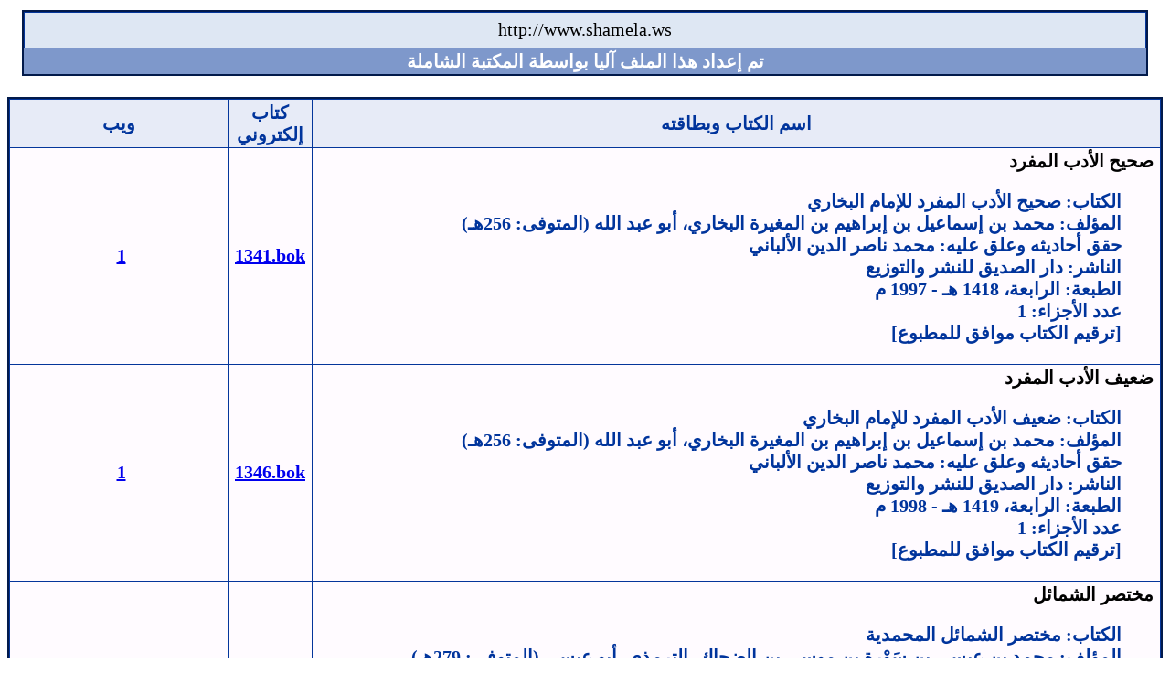

--- FILE ---
content_type: text/html
request_url: https://arabic-books.amuslim.org/%d9%83%d8%aa%d8%a8%20%d8%a7%d9%84%d8%a3%d9%84%d8%a8%d8%a7%d9%86%d9%8a/
body_size: 88042
content:
<!DOCTYPE HTML PUBLIC '-//W3C//DTD HTML 4.0 Transitional//EN'><html dir='rtl' lang='ar'><head><meta http-equiv='Content-Language' content='ar-sa'><meta http-equiv='Content-Type' content='text/html; charset=windows-1256'> <title>برنامج المكتبة الشاملة - http://www.shamela.ws</title><style> <!--P { FONT-SIZE: 20px; FONT-FAMILY: 'Traditional Arabic'} .forumline { BORDER-RIGHT: #021a4a 2px solid; BORDER-TOP: #021a4a 2px solid; BORDER-LEFT: #021a4a 2px solid; BORDER-BOTTOM: #021a4a 2px solid; BACKGROUND-COLOR: #04369b } TD { FONT-SIZE: 20px; FONT-FAMILY: 'Traditional Arabic' } TD { FONT-SIZE: 20px; FONT-FAMILY: 'Traditional Arabic' } .bodyline { BORDER-RIGHT: #04369b 1px solid; BORDER-TOP: #04369b 1px solid; BORDER-LEFT: #04369b 1px solid; BORDER-BOTTOM: #04369b 1px solid; BACKGROUND-COLOR: #dee7f3 } TD.th { FONT-WEIGHT: bold; FONT-SIZE: 20px; COLOR: #ffffff; FONT-FAMILY: 'Traditional Arabic'; HEIGHT: 20px; BACKGROUND-COLOR: #7e98cb } TD.row1 { BACKGROUND-COLOR: #f8f8f8 } --> </style> </head><body><div align='center'><center><table width='98%' id='table1'><tr><td style='font-size: 20px; font-family: Traditional Arabic '><table class='forumline' cellSpacing='0' cellPadding='2' width='100%' align='center' border='0' id='table2'><tr><td class='bodyline' align='middle' height='40'><p dir='ltr'>http://www.shamela.ws </td></tr><tr> <td class='th' vAlign='center' noWrap align='middle'>تم إعداد هذا الملف آليا بواسطة المكتبة الشاملة</td></tr></table></td></tr></table></center></div><p><b><div align='center'><table width='100%' cellpadding='2' cellspacing='1' border='0' class='forumline'><tr><td align='center' bgcolor='#E7EBF7'><font color='#00349C' style='font-size: 15pt' face='Traditional Arabic'><b>اسم الكتاب وبطاقته</b></font></td><td align='center' bgcolor='#E7EBF7'><font color='#00349C' style='font-size: 15pt' face='Traditional Arabic'><b>كتاب إلكتروني</b></font></td><td align='center' bgcolor='#E7EBF7'><font color='#00349C' style='font-size: 15pt' face='Traditional Arabic'><b>ويب</b></font></td></tr><tr><td align='right' bgcolor='#FFFBFF'><font style='font-size: 15pt' face='Traditional Arabic'><b><font color=0>&nbsp;صحيح الأدب المفرد</font><font color='#00349C'><br><ul>الكتاب: صحيح الأدب المفرد للإمام البخاري<br>المؤلف: محمد بن إسماعيل بن إبراهيم بن المغيرة البخاري، أبو عبد الله (المتوفى: 256هـ)<br>حقق أحاديثه وعلق عليه: محمد ناصر الدين الألباني<br>الناشر: دار الصديق للنشر والتوزيع<br>الطبعة: الرابعة، 1418 هـ - 1997 م<br>عدد الأجزاء: 1<br>[ترقيم الكتاب موافق للمطبوع]</ul></font></td><td dir=ltr align='center' bgcolor='#FFFBFF'><font style='font-size: 15pt' face='Traditional Arabic' color='#00349C'><b><a href='e-Books/1341.bok'>1341.bok</a></font></td><td dir=ltr align='center' bgcolor='#FFFBFF'><font style='font-size: 15pt' face='Traditional Arabic' color='#00349C'><b>&nbsp;<a href='Web/1341/001.htm'>1</a></font></td></tr><tr><td align='right' bgcolor='#FFFBFF'><font style='font-size: 15pt' face='Traditional Arabic'><b><font color=0>&nbsp;ضعيف الأدب المفرد</font><font color='#00349C'><br><ul>الكتاب: ضعيف الأدب المفرد للإمام البخاري<br>المؤلف: محمد بن إسماعيل بن إبراهيم بن المغيرة البخاري، أبو عبد الله (المتوفى: 256هـ) <br>حقق أحاديثه وعلق عليه: محمد ناصر الدين الألباني<br>الناشر: دار الصديق للنشر والتوزيع<br>الطبعة: الرابعة، 1419 هـ - 1998 م<br>عدد الأجزاء: 1<br> [ترقيم الكتاب موافق للمطبوع]</ul></font></td><td dir=ltr align='center' bgcolor='#FFFBFF'><font style='font-size: 15pt' face='Traditional Arabic' color='#00349C'><b><a href='e-Books/1346.bok'>1346.bok</a></font></td><td dir=ltr align='center' bgcolor='#FFFBFF'><font style='font-size: 15pt' face='Traditional Arabic' color='#00349C'><b>&nbsp;<a href='Web/1346/001.htm'>1</a></font></td></tr><tr><td align='right' bgcolor='#FFFBFF'><font style='font-size: 15pt' face='Traditional Arabic'><b><font color=0>&nbsp;مختصر الشمائل</font><font color='#00349C'><br><ul>الكتاب: مختصر الشمائل المحمدية<br>المؤلف: محمد بن عيسى بن سَوْرة بن موسى بن الضحاك، الترمذي، أبو عيسى (المتوفى: 279هـ)<br>الناشر: المكتبة الإسلامية - عمان - الأردن<br>تحقيق: اختصره وحققه محمد ناصر الدين الألباني<br>عدد الأجزاء: 1<br>[ترقيم الكتاب موافق للمطبوع]</ul></font></td><td dir=ltr align='center' bgcolor='#FFFBFF'><font style='font-size: 15pt' face='Traditional Arabic' color='#00349C'><b><a href='e-Books/700.bok'>700.bok</a></font></td><td dir=ltr align='center' bgcolor='#FFFBFF'><font style='font-size: 15pt' face='Traditional Arabic' color='#00349C'><b>&nbsp;<a href='Web/700/001.htm'>1</a></font></td></tr><tr><td align='right' bgcolor='#FFFBFF'><font style='font-size: 15pt' face='Traditional Arabic'><b><font color=0>&nbsp;تحقيق فضل الصلاة على النبي صلى الله عليه وسلم</font><font color='#00349C'><br><ul>الكتاب: فضل الصلاة على النبي صلى الله عليه وسلم<br>المؤلف: إسماعيل بن إسحاق القاضي الأزدي الجهضمي (المتوفى: 282هـ)<br>الناشر: المكتب الإسلامي - بيروت<br>الطبعة: الثالثة - 1977<br>تحقيق: محمد ناصر الدين الألباني<br>عدد الأجزاء: 1<br>[ترقيم الكتاب موافق للمطبوع]</ul></font></td><td dir=ltr align='center' bgcolor='#FFFBFF'><font style='font-size: 15pt' face='Traditional Arabic' color='#00349C'><b><a href='e-Books/684.bok'>684.bok</a></font></td><td dir=ltr align='center' bgcolor='#FFFBFF'><font style='font-size: 15pt' face='Traditional Arabic' color='#00349C'><b>&nbsp;<a href='Web/684/001.htm'>1</a></font></td></tr><tr><td align='right' bgcolor='#FFFBFF'><font style='font-size: 15pt' face='Traditional Arabic'><b><font color=0>&nbsp;تحقيق رياض الصالحين للألباني</font><font color='#00349C'><br><ul>الكتاب: رياض الصالحين<br>المؤلف: أبو زكريا محيي الدين يحيى بن شرف النووي (المتوفى: 676هـ)<br>الناشر: المكتب الإسلامي - بيروت<br>تحقيق: محمد ناصر الدين الألباني<br>عدد الأجزاء: 1<br>[ترقيم الكتاب موافق للمطبوع]</ul></font></td><td dir=ltr align='center' bgcolor='#FFFBFF'><font style='font-size: 15pt' face='Traditional Arabic' color='#00349C'><b><a href='e-Books/512.bok'>512.bok</a></font></td><td dir=ltr align='center' bgcolor='#FFFBFF'><font style='font-size: 15pt' face='Traditional Arabic' color='#00349C'><b>&nbsp;<a href='Web/512/001.htm'>1</a></font></td></tr><tr><td align='right' bgcolor='#FFFBFF'><font style='font-size: 15pt' face='Traditional Arabic'><b><font color=0>&nbsp;مشكاة المصابيح</font><font color='#00349C'><br><ul>الكتاب: مشكاة المصابيح<br>المؤلف: محمد بن عبد الله الخطيب العمري، أبو عبد الله، ولي الدين، التبريزي (المتوفى: 741هـ)<br>المحقق: محمد ناصر الدين الألباني<br>الناشر: المكتب الإسلامي - بيروت<br>الطبعة: الثالثة، 1985<br>عدد الأجزاء: 3<br>[ترقيم الكتاب موافق للمطبوع، وهو متن مرتبط بشرحه مرقاة المفاتيح]</ul></font></td><td dir=ltr align='center' bgcolor='#FFFBFF'><font style='font-size: 15pt' face='Traditional Arabic' color='#00349C'><b><a href='e-Books/8360.bok'>8360.bok</a></font></td><td dir=ltr align='center' bgcolor='#FFFBFF'><font style='font-size: 15pt' face='Traditional Arabic' color='#00349C'><b>&nbsp;<a href='Web/8360/001.htm'>1</a>&nbsp;<a href='Web/8360/002.htm'>2</a>&nbsp;<a href='Web/8360/003.htm'>3</a>&nbsp;<a href='Web/8360/004.htm'>4</a></font></td></tr><tr><td align='right' bgcolor='#FFFBFF'><font style='font-size: 15pt' face='Traditional Arabic'><b><font color=0>&nbsp;مختصر العلو للعلي العظيم</font><font color='#00349C'><br><ul>الكتاب: مختصر العلو للعلي العظيم للذهبي<br>المؤلف: شمس الدين أبو عبد الله محمد بن أحمد بن عثمان بن قَايْماز الذهبي (المتوفى: 748هـ)<br>حققه واختصره: محمد ناصر الدين الألباني<br>الناشر: المكتب الإسلامي<br>الطبعة: الطبعة الثانية 1412هـ-1991م.<br>عدد الأجزاء: 1<br>[ترقيم الكتاب موافق للمطبوع وهو مذيل بالحواشي]</ul></font></td><td dir=ltr align='center' bgcolor='#FFFBFF'><font style='font-size: 15pt' face='Traditional Arabic' color='#00349C'><b><a href='e-Books/7318.bok'>7318.bok</a></font></td><td dir=ltr align='center' bgcolor='#FFFBFF'><font style='font-size: 15pt' face='Traditional Arabic' color='#00349C'><b>&nbsp;<a href='Web/7318/001.htm'>1</a></font></td></tr><tr><td align='right' bgcolor='#FFFBFF'><font style='font-size: 15pt' face='Traditional Arabic'><b><font color=0>&nbsp;تحقيق كلمة الإخلاص</font><font color='#00349C'><br><ul>الكتاب: كلمة الإخلاص وتحقيق معناها<br>المؤلف: عبد الرحمن بن أحمد بن رجب الحنبلي (المتوفى: 795هـ)<br>الطبعة: الرابعة<br>خرج أحاديثها: العلامة المحدث محمد ناصر الدين الألباني<br>عدد الأجزاء: 1<br>[ترقيم الكتاب موافق للمطبوع]</ul></font></td><td dir=ltr align='center' bgcolor='#FFFBFF'><font style='font-size: 15pt' face='Traditional Arabic' color='#00349C'><b><a href='e-Books/696.bok'>696.bok</a></font></td><td dir=ltr align='center' bgcolor='#FFFBFF'><font style='font-size: 15pt' face='Traditional Arabic' color='#00349C'><b>&nbsp;<a href='Web/696/001.htm'>1</a></font></td></tr><tr><td align='right' bgcolor='#FFFBFF'><font style='font-size: 15pt' face='Traditional Arabic'><b><font color=0>&nbsp;تحقيق الآيات البينات في عدم سماع الأموات</font><font color='#00349C'><br><ul>الكتاب: الآيات البينات في عدم سماع الأموات على مذهب الحنفية السادات<br>المؤلف: نعمان بن محمود الألوسي (المتوفى: 1317هـ)<br>الناشر: المكتب الإسلامي - بيروت<br>الطبعة: الرابعة<br>تحقيق: العلامة المحدث محمد ناصر الدين الألباني<br>عدد الأجزاء: 1<br>[ترقيم الكتاب موافق للمطبوع]</ul></font></td><td dir=ltr align='center' bgcolor='#FFFBFF'><font style='font-size: 15pt' face='Traditional Arabic' color='#00349C'><b><a href='e-Books/247.bok'>247.bok</a></font></td><td dir=ltr align='center' bgcolor='#FFFBFF'><font style='font-size: 15pt' face='Traditional Arabic' color='#00349C'><b>&nbsp;<a href='Web/247/001.htm'>1</a></font></td></tr><tr><td align='right' bgcolor='#FFFBFF'><font style='font-size: 15pt' face='Traditional Arabic'><b><font color=0>&nbsp;تحقيق المسح على الجوربين والنعلين</font><font color='#00349C'><br><ul>الكتاب: المسح على الجوربين والنعلين<br>المؤلف: محمد جمال الدين القاسمي (المتوفى: 1332هـ)<br>الناشر: المكتب الإسلامي - بيروت<br>قدم له العلامة أحمد محمد شاكر<br>حققه: المحدث ناصر الدين الألباني<br>عدد الأجزاء: 1<br>[ترقيم الكتاب موافق للمطبوع]</ul></font></td><td dir=ltr align='center' bgcolor='#FFFBFF'><font style='font-size: 15pt' face='Traditional Arabic' color='#00349C'><b><a href='e-Books/343.bok'>343.bok</a></font></td><td dir=ltr align='center' bgcolor='#FFFBFF'><font style='font-size: 15pt' face='Traditional Arabic' color='#00349C'><b>&nbsp;<a href='Web/343/001.htm'>1</a></font></td></tr><tr><td align='right' bgcolor='#FFFBFF'><font style='font-size: 15pt' face='Traditional Arabic'><b><font color=0>&nbsp;تحقيق إزالة الدهش والوله</font><font color='#00349C'><br><ul>الكتاب: إزالة الدهش والوله عن المتحير في صحة حديث ماء زمزم لما شرب له<br>المؤلف: محمد بن إدريس، أبو عبد الله القادري الحسيني الفاسي (المتوفى: 1350هـ)<br>الناشر: المكتب الإسلامي - بيروت<br>الطبعة: الأولى - 1414<br>تحقيق وتخريج: محمد ناصر الدين الألباني، زهير الشاويش<br>عدد الأجزاء: 1<br>[ترقيم الكتاب موافق للمطبوع]</ul></font></td><td dir=ltr align='center' bgcolor='#FFFBFF'><font style='font-size: 15pt' face='Traditional Arabic' color='#00349C'><b><a href='e-Books/188.bok'>188.bok</a></font></td><td dir=ltr align='center' bgcolor='#FFFBFF'><font style='font-size: 15pt' face='Traditional Arabic' color='#00349C'><b>&nbsp;<a href='Web/188/001.htm'>1</a></font></td></tr><tr><td align='right' bgcolor='#FFFBFF'><font style='font-size: 15pt' face='Traditional Arabic'><b><font color=0>&nbsp;تحقيق حقوق النساء في الإسلام</font><font color='#00349C'><br><ul>الكتاب: حقوق النساء في الإسلام وحظهن من الإصلاح المحمدي العام<br>المؤلف: محمد رشيد بن علي رضا بن محمد شمس الدين بن محمد بهاء الدين بن منلا علي خليفة القلموني الحسيني (المتوفى: 1354هـ)<br>الناشر: المكتب الإسلامي - بيروت - 1404<br>تعليق: محمد ناصر الدين الألباني<br>عدد الأجزاء: 1<br>[ترقيم الكتاب موافق للمطبوع]</ul></font></td><td dir=ltr align='center' bgcolor='#FFFBFF'><font style='font-size: 15pt' face='Traditional Arabic' color='#00349C'><b><a href='e-Books/411.bok'>411.bok</a></font></td><td dir=ltr align='center' bgcolor='#FFFBFF'><font style='font-size: 15pt' face='Traditional Arabic' color='#00349C'><b>&nbsp;<a href='Web/411/001.htm'>1</a></font></td></tr><tr><td align='right' bgcolor='#FFFBFF'><font style='font-size: 15pt' face='Traditional Arabic'><b><font color=0>&nbsp;آداب الزفاف في السنة المطهرة</font><font color='#00349C'><br><ul>الكتاب: آداب الزفاف في السنة المطهرة<br>المؤلف: أبو عبد الرحمن محمد ناصر الدين، بن الحاج نوح بن نجاتي بن آدم، الأشقودري الألباني (المتوفى: 1420هـ)<br>الناشر: دار السلام<br>الطبعة: الطبعة الشرعية الوحيدة 1423هـ/2002مـ<br>عدد الأجزاء: 1<br>[ترقيم الكتاب موافق للمطبوع وهو مذيل بالحواشي]</ul></font></td><td dir=ltr align='center' bgcolor='#FFFBFF'><font style='font-size: 15pt' face='Traditional Arabic' color='#00349C'><b><a href='e-Books/7494.bok'>7494.bok</a></font></td><td dir=ltr align='center' bgcolor='#FFFBFF'><font style='font-size: 15pt' face='Traditional Arabic' color='#00349C'><b>&nbsp;<a href='Web/7494/001.htm'>1</a></font></td></tr><tr><td align='right' bgcolor='#FFFBFF'><font style='font-size: 15pt' face='Traditional Arabic'><b><font color=0>&nbsp;أحكام الجنائز</font><font color='#00349C'><br><ul>الكتاب: أحكام الجنائز<br>المؤلف: أبو عبد الرحمن محمد ناصر الدين، بن الحاج نوح بن نجاتي بن آدم، الأشقودري الألباني (المتوفى: 1420هـ)<br>الناشر: المكتب الاسلامي<br>الطبعة: الرابعة، 1406 هـ - 1986 م<br>[ترقيم الكتاب موافق للمطبوع]</ul></font></td><td dir=ltr align='center' bgcolor='#FFFBFF'><font style='font-size: 15pt' face='Traditional Arabic' color='#00349C'><b><a href='e-Books/854.bok'>854.bok</a></font></td><td dir=ltr align='center' bgcolor='#FFFBFF'><font style='font-size: 15pt' face='Traditional Arabic' color='#00349C'><b>&nbsp;<a href='Web/854/001.htm'>1</a></font></td></tr><tr><td align='right' bgcolor='#FFFBFF'><font style='font-size: 15pt' face='Traditional Arabic'><b><font color=0>&nbsp;أصل صفة صلاة النبي صلى الله عليه وسلم</font><font color='#00349C'><br><ul>الكتاب: أصل صفة صلاة النبي صلى الله عليه وسلم<br>المؤلف: محمد ناصر الدين الألباني (المتوفى: 1420هـ)<br>الناشر: مكتبة المعارف للنشر والتوزيع - الرياض<br>الطبعة: الأولى 1427 هـ - 2006 م<br>عدد الأجزاء: 3 مجلدات في ترقيم مسلسل واحد<br>[ترقيم الكتاب موافق للمطبوع وهو مذيل بحواشي المؤلف]</ul></font></td><td dir=ltr align='center' bgcolor='#FFFBFF'><font style='font-size: 15pt' face='Traditional Arabic' color='#00349C'><b><a href='e-Books/9875.bok'>9875.bok</a></font></td><td dir=ltr align='center' bgcolor='#FFFBFF'><font style='font-size: 15pt' face='Traditional Arabic' color='#00349C'><b>&nbsp;<a href='Web/9875/001.htm'>1</a>&nbsp;<a href='Web/9875/002.htm'>2</a></font></td></tr><tr><td align='right' bgcolor='#FFFBFF'><font style='font-size: 15pt' face='Traditional Arabic'><b><font color=0>&nbsp;إرواء الغليل في تخريج أحاديث منار السبيل</font><font color='#00349C'><br><ul>الكتاب : إرواء الغليل في تخريج أحاديث منار السبيل<br>المؤلف : محمد ناصر الدين الألباني (المتوفى : 1420هـ)<br>إشراف: زهير الشاويش<br>الناشر: المكتب الإسلامي - بيروت<br>الطبعة: الثانية 1405 هـ - 1985م<br>عدد الأجزاء: 9 (8 ومجلد للفهارس)<br>[ترقيم الكتاب موافق للمطبوع ، وهو مذيل بالحواشي]<br>__________<br>(تنبيه) :<br>- تم إضافة كتاب : «التكميل لما فات تخريجه من إرواء الغليل» لفضيلة الشيخ صالح بن عبد العزيز آل الشيخ - حفظه الله- ، وذلك في مواضعه الملائمة من هامش الكتاب ، وكذا إضافة بعض الاستدراكات المهمة وتخريجات لأحاديث لم يعثر عليها الشيخ ولا صاحب التكميل<br>- الأرقام بين الهلالين ( ) هي حواشي المطبوع ، أما الأرقام بين معكوفين [ ] ، فهي لمُعِدّ نسخة الشاملة<br>- الكلام الموجود بين هذه الأقواس { } غير موجود في الأصل وإنما تم وضعه ليستقيم الكلام.</ul></font></td><td dir=ltr align='center' bgcolor='#FFFBFF'><font style='font-size: 15pt' face='Traditional Arabic' color='#00349C'><b><a href='e-Books/22592.bok'>22592.bok</a></font></td><td dir=ltr align='center' bgcolor='#FFFBFF'><font style='font-size: 15pt' face='Traditional Arabic' color='#00349C'><b>&nbsp;<a href='Web/22592/001.htm'>1</a>&nbsp;<a href='Web/22592/002.htm'>2</a>&nbsp;<a href='Web/22592/003.htm'>3</a>&nbsp;<a href='Web/22592/004.htm'>4</a>&nbsp;<a href='Web/22592/005.htm'>5</a></font></td></tr><tr><td align='right' bgcolor='#FFFBFF'><font style='font-size: 15pt' face='Traditional Arabic'><b><font color=0>&nbsp;الأجوبة النافعة عن أسئلة لجنة مسجد الجامعة</font><font color='#00349C'><br><ul>الكتاب: الأجوبة النافعة عن أسئلة لجنة مسجد الجامعة<br>المؤلف: أبو عبد الرحمن محمد ناصر الدين، بن الحاج نوح بن نجاتي بن آدم، الأشقودري الألباني (المتوفى: 1420هـ)<br>الناشر: مكتبة المعارف للنشر والتوزيع<br>الطبعة: الطبعة الاولى للطبعة الجديدة 1420هـ - 2000م<br>عدد الأجزاء: 1<br>[ترقيم الكتاب موافق للمطبوع وهو مذيل بالحواشي]</ul></font></td><td dir=ltr align='center' bgcolor='#FFFBFF'><font style='font-size: 15pt' face='Traditional Arabic' color='#00349C'><b><a href='e-Books/7524.bok'>7524.bok</a></font></td><td dir=ltr align='center' bgcolor='#FFFBFF'><font style='font-size: 15pt' face='Traditional Arabic' color='#00349C'><b>&nbsp;<a href='Web/7524/001.htm'>1</a></font></td></tr><tr><td align='right' bgcolor='#FFFBFF'><font style='font-size: 15pt' face='Traditional Arabic'><b><font color=0>&nbsp;الإسراء والمعراج - الألباني</font><font color='#00349C'><br><ul>الكتاب : الإسراء والمعراج وذكر أحاديثهما وتخريجها وبيان صحيحها من سقيمها<br>المؤلف : محمد ناصر الدين الألباني (المتوفى : 1420هـ)<br>الناشر : المكتبة الإسلامية - عمان - الأردن<br>الطبعة : الخامسة - 1421 هـ - 2000 م<br>عدد الأجزاء : 1</ul></font></td><td dir=ltr align='center' bgcolor='#FFFBFF'><font style='font-size: 15pt' face='Traditional Arabic' color='#00349C'><b><a href='e-Books/6188.bok'>6188.bok</a></font></td><td dir=ltr align='center' bgcolor='#FFFBFF'><font style='font-size: 15pt' face='Traditional Arabic' color='#00349C'><b>&nbsp;<a href='Web/6188/001.htm'>1</a></font></td></tr><tr><td align='right' bgcolor='#FFFBFF'><font style='font-size: 15pt' face='Traditional Arabic'><b><font color=0>&nbsp;الإسراء والمعراج وذكر أحاديثهما وتخريجها وبيان صحيحها</font><font color='#00349C'><br><ul>الكتاب: الإسراء والمعراج وذكر أحاديثهما وتخريجها وبيان صحيحها<br>المؤلف: أبو عبد الرحمن محمد ناصر الدين، بن الحاج نوح بن نجاتي بن آدم، الأشقودري الألباني (المتوفى: 1420هـ)<br>الناشر: المكتبة الإسلامية<br>الطبعة: 2000م 1421هـ<br>عدد الأجزاء: 1<br>[ترقيم الكتاب موافق للمطبوع وهو مذيل بالحواشي]</ul></font></td><td dir=ltr align='center' bgcolor='#FFFBFF'><font style='font-size: 15pt' face='Traditional Arabic' color='#00349C'><b><a href='e-Books/7540.bok'>7540.bok</a></font></td><td dir=ltr align='center' bgcolor='#FFFBFF'><font style='font-size: 15pt' face='Traditional Arabic' color='#00349C'><b>&nbsp;<a href='Web/7540/001.htm'>1</a></font></td></tr><tr><td align='right' bgcolor='#FFFBFF'><font style='font-size: 15pt' face='Traditional Arabic'><b><font color=0>&nbsp;التعليقات الحسان على صحيح ابن حبان</font><font color='#00349C'><br><ul>الكتاب: التعليقات الحسان على صحيح ابن حبان وتمييز سقيمه من صحيحه، وشاذه من محفوظه<br>مؤلف الأصل: محمد بن حبان بن أحمد بن حبان بن معاذ بن مَعْبدَ، التميمي، أبو حاتم، الدارمي، البُستي (المتوفى: 354هـ)<br>ترتيب: الأمير أبو الحسن علي بن بلبان بن عبد الله، علاء الدين الفارسي الحنفي (المتوفى: 739هـ)<br>مؤلف التعليقات الحسان: أبو عبد الرحمن محمد ناصر الدين، بن الحاج نوح بن نجاتي بن آدم، الأشقودري الألباني (المتوفى: 1420هـ)<br>الناشر: دار با وزير للنشر والتوزيع، جدة - المملكة العربية السعودية<br>الطبعة: الأولى، 1424 هـ - 2003 م<br>عدد الأجزاء: 12 (10 أجزاء ومجلدان فهارس)<br>[ترقيم الكتاب موافق للمطبوع، وهو مرتبط بـ ط الرسالة (نسخة الشاملة، ونسخة مصورة)]</ul></font></td><td dir=ltr align='center' bgcolor='#FFFBFF'><font style='font-size: 15pt' face='Traditional Arabic' color='#00349C'><b><a href='e-Books/19737.bok'>19737.bok</a></font></td><td dir=ltr align='center' bgcolor='#FFFBFF'><font style='font-size: 15pt' face='Traditional Arabic' color='#00349C'><b>&nbsp;<a href='Web/19737/001.htm'>1</a>&nbsp;<a href='Web/19737/002.htm'>2</a>&nbsp;<a href='Web/19737/003.htm'>3</a>&nbsp;<a href='Web/19737/004.htm'>4</a>&nbsp;<a href='Web/19737/005.htm'>5</a>&nbsp;<a href='Web/19737/006.htm'>6</a>&nbsp;<a href='Web/19737/007.htm'>7</a>&nbsp;<a href='Web/19737/008.htm'>8</a>&nbsp;<a href='Web/19737/009.htm'>9</a></font></td></tr><tr><td align='right' bgcolor='#FFFBFF'><font style='font-size: 15pt' face='Traditional Arabic'><b><font color=0>&nbsp;التوحيد أولا يا دعاة الإسلام</font><font color='#00349C'><br><ul>الكتاب: التوحيد أولا يا دعاة الإسلام<br>المؤلف: أبو عبد الرحمن محمد ناصر الدين، بن الحاج نوح بن نجاتي بن آدم، الأشقودري الألباني (المتوفى: 1420هـ)<br>الناشر: الكتاب منشور على موقع وزارة الأوقاف السعودية بدون بيانات<br>عدد صفحات (الكتاب الورقي) : 24<br>[الكتاب مرقم آليا غير موافق للمطبوع]</ul></font></td><td dir=ltr align='center' bgcolor='#FFFBFF'><font style='font-size: 15pt' face='Traditional Arabic' color='#00349C'><b><a href='e-Books/1870.bok'>1870.bok</a></font></td><td dir=ltr align='center' bgcolor='#FFFBFF'><font style='font-size: 15pt' face='Traditional Arabic' color='#00349C'><b>&nbsp;<a href='Web/1870/001.htm'>1</a></font></td></tr><tr><td align='right' bgcolor='#FFFBFF'><font style='font-size: 15pt' face='Traditional Arabic'><b><font color=0>&nbsp;التوسل أنواعه وأحكامه</font><font color='#00349C'><br><ul>الكتاب: التوسل أنواعه وأحكامه<br>المؤلف: أبو عبد الرحمن محمد ناصر الدين، بن الحاج نوح بن نجاتي بن آدم، الأشقودري الألباني (المتوفى: 1420هـ)<br>المحقق: محمد عيد العباسي<br>الناشر: مكتبة المعارف للنشر والتوزيع - الرياض<br>الطبعة: الطبعة الأولى 1421 هـ - 2001 م<br>عدد الأجزاء: 1<br>[ترقيم الكتاب موافق للمطبوع وهو مذيل بالحواشي]</ul></font></td><td dir=ltr align='center' bgcolor='#FFFBFF'><font style='font-size: 15pt' face='Traditional Arabic' color='#00349C'><b><a href='e-Books/7592.bok'>7592.bok</a></font></td><td dir=ltr align='center' bgcolor='#FFFBFF'><font style='font-size: 15pt' face='Traditional Arabic' color='#00349C'><b>&nbsp;<a href='Web/7592/001.htm'>1</a></font></td></tr><tr><td align='right' bgcolor='#FFFBFF'><font style='font-size: 15pt' face='Traditional Arabic'><b><font color=0>&nbsp;التوسل أنواعه وأحكامه - الألباني</font><font color='#00349C'><br><ul>الكتاب : التوسل أنواعه وأحكامه<br>المؤلف : محمد ناصر الدين الألباني (المتوفى : 1420هـ)<br>الناشر : المكتب الإسلامي - بيروت<br>الطبعة : الثالثة<br>تحقيق : آلف بينها ونسقها محمد عيد العباسي<br>عدد الأجزاء : 1</ul></font></td><td dir=ltr align='center' bgcolor='#FFFBFF'><font style='font-size: 15pt' face='Traditional Arabic' color='#00349C'><b><a href='e-Books/6239.bok'>6239.bok</a></font></td><td dir=ltr align='center' bgcolor='#FFFBFF'><font style='font-size: 15pt' face='Traditional Arabic' color='#00349C'><b>&nbsp;<a href='Web/6239/001.htm'>1</a></font></td></tr><tr><td align='right' bgcolor='#FFFBFF'><font style='font-size: 15pt' face='Traditional Arabic'><b><font color=0>&nbsp;الثمر المستطاب</font><font color='#00349C'><br><ul>الكتاب: الثمر المستطاب في فقه السنة والكتاب<br>المؤلف: محمد ناصر الدين الألباني (المتوفى: 1420هـ)<br>الناشر: غراس للنشر والتوزيع<br>الطبعة: الأولى<br>عدد الأجزاء: 1<br>[ترقيم الكتاب موافق للمطبوع]</ul></font></td><td dir=ltr align='center' bgcolor='#FFFBFF'><font style='font-size: 15pt' face='Traditional Arabic' color='#00349C'><b><a href='e-Books/306.bok'>306.bok</a></font></td><td dir=ltr align='center' bgcolor='#FFFBFF'><font style='font-size: 15pt' face='Traditional Arabic' color='#00349C'><b>&nbsp;<a href='Web/306/001.htm'>1</a></font></td></tr><tr><td align='right' bgcolor='#FFFBFF'><font style='font-size: 15pt' face='Traditional Arabic'><b><font color=0>&nbsp;الحديث حجة بنفسه في العقائد والأحكام</font><font color='#00349C'><br><ul>الكتاب: الحديث حجة بنفسه في العقائد والأحكام<br>المؤلف: أبو عبد الرحمن محمد ناصر الدين، بن الحاج نوح بن نجاتي بن آدم، الأشقودري الألباني (المتوفى: 1420هـ)<br>الناشر: مكتبة المعارف<br>الطبعة: الطبعة الأولى 1425هـ-2005م<br>عدد الأجزاء: 1<br>[ترقيم الكتاب موافق للمطبوع وهو مذيل بالحواشي]</ul></font></td><td dir=ltr align='center' bgcolor='#FFFBFF'><font style='font-size: 15pt' face='Traditional Arabic' color='#00349C'><b><a href='e-Books/7607.bok'>7607.bok</a></font></td><td dir=ltr align='center' bgcolor='#FFFBFF'><font style='font-size: 15pt' face='Traditional Arabic' color='#00349C'><b>&nbsp;<a href='Web/7607/001.htm'>1</a></font></td></tr><tr><td align='right' bgcolor='#FFFBFF'><font style='font-size: 15pt' face='Traditional Arabic'><b><font color=0>&nbsp;الرد المفحم</font><font color='#00349C'><br><ul>الكتاب: الرد المفحم على من خالف العلماء وتشدد وتعصب وألزم المرأة أن تستر وجهها وكفيها وأوجب ولم يقنع بقولهم: إنه سنة ومستحبة<br>المؤلف: محمد ناصر الدين الألباني (المتوفى: 1420هـ)<br>الناشر: المكتبة الإسلامية - عمان - الأردن<br>الطبعة: الأولى - 1421<br>عدد الأجزاء: 2<br>[ترقيم الكتاب موافق للمطبوع]</ul></font></td><td dir=ltr align='center' bgcolor='#FFFBFF'><font style='font-size: 15pt' face='Traditional Arabic' color='#00349C'><b><a href='e-Books/314.bok'>314.bok</a></font></td><td dir=ltr align='center' bgcolor='#FFFBFF'><font style='font-size: 15pt' face='Traditional Arabic' color='#00349C'><b>&nbsp;<a href='Web/314/001.htm'>1</a></font></td></tr><tr><td align='right' bgcolor='#FFFBFF'><font style='font-size: 15pt' face='Traditional Arabic'><b><font color=0>&nbsp;تحذير الساجد من اتخاذ القبور مساجد</font><font color='#00349C'><br><ul>الكتاب: تحذير الساجد من اتخاذ القبور مساجد<br>المؤلف: محمد ناصر الدين الألباني (المتوفى: 1420هـ)<br>الناشر: المكتب الإسلامي - بيروت<br>الطبعة: الرابعة<br>عدد الأجزاء: 1<br>[ترقيم الكتاب موافق للمطبوع]</ul></font></td><td dir=ltr align='center' bgcolor='#FFFBFF'><font style='font-size: 15pt' face='Traditional Arabic' color='#00349C'><b><a href='e-Books/349.bok'>349.bok</a></font></td><td dir=ltr align='center' bgcolor='#FFFBFF'><font style='font-size: 15pt' face='Traditional Arabic' color='#00349C'><b>&nbsp;<a href='Web/349/001.htm'>1</a></font></td></tr><tr><td align='right' bgcolor='#FFFBFF'><font style='font-size: 15pt' face='Traditional Arabic'><b><font color=0>&nbsp;تحريم آلات الطرب</font><font color='#00349C'><br><ul>الكتاب: تحريم آلات الطرب<br>المؤلف: أبو عبد الرحمن محمد ناصر الدين، بن الحاج نوح بن نجاتي بن آدم، الأشقودري الألباني (المتوفى: 1420هـ)<br>الناشر: مؤسسة الريان بيروت، لبنان/ دار الصديق، الجبيل، المملكة العربية السعودية<br>الطبعة: الطبعة الثالثة، 1426هـ/2005م<br>عدد الأجزاء: 1<br>[ترقيم الكتاب موافق للمطبوع وهو مذيل بالحواشي]</ul></font></td><td dir=ltr align='center' bgcolor='#FFFBFF'><font style='font-size: 15pt' face='Traditional Arabic' color='#00349C'><b><a href='e-Books/11081.bok'>11081.bok</a></font></td><td dir=ltr align='center' bgcolor='#FFFBFF'><font style='font-size: 15pt' face='Traditional Arabic' color='#00349C'><b>&nbsp;<a href='Web/11081/001.htm'>1</a></font></td></tr><tr><td align='right' bgcolor='#FFFBFF'><font style='font-size: 15pt' face='Traditional Arabic'><b><font color=0>&nbsp;تخريج أحاديث فضائل الشام ودمشق لأبي الحسن الربعي</font><font color='#00349C'><br><ul>الكتاب: تخريج أحاديث فضائل الشام ودمشق لأبي الحسن علي بن محمد الربعي<br>المؤلف: أبو عبد الرحمن محمد ناصر الدين، بن الحاج نوح بن نجاتي بن آدم، الأشقودري الألباني (المتوفى: 1420هـ)<br>الناشر: مكتبة المعارف للنشر والتوزيع<br>الطبعة: الأولى للطبعة الجديدة 1420هـ- 2000م<br>عدد الأجزاء: 1<br>[ترقيم الكتاب موافق للمطبوع وهو مذيل بالحواشي]</ul></font></td><td dir=ltr align='center' bgcolor='#FFFBFF'><font style='font-size: 15pt' face='Traditional Arabic' color='#00349C'><b><a href='e-Books/11737.bok'>11737.bok</a></font></td><td dir=ltr align='center' bgcolor='#FFFBFF'><font style='font-size: 15pt' face='Traditional Arabic' color='#00349C'><b>&nbsp;<a href='Web/11737/001.htm'>1</a></font></td></tr><tr><td align='right' bgcolor='#FFFBFF'><font style='font-size: 15pt' face='Traditional Arabic'><b><font color=0>&nbsp;تخريج مساجلة علمية</font><font color='#00349C'><br><ul>الكتاب: مساجلة علمية بين الإمامين الجليلين العز بن عبد السلام وابن الصلاح حول صلاة الرغائب المبتدعة<br>المؤلف: تخريج محمد ناصر الدين الألباني (المتوفى: 1420هـ)<br>الناشر: المكتب الإسلامي - بيروت<br>الطبعة: الثانية - 1405<br>عدد الأجزاء: 1<br>[ترقيم الكتاب موافق للمطبوع]</ul></font></td><td dir=ltr align='center' bgcolor='#FFFBFF'><font style='font-size: 15pt' face='Traditional Arabic' color='#00349C'><b><a href='e-Books/702.bok'>702.bok</a></font></td><td dir=ltr align='center' bgcolor='#FFFBFF'><font style='font-size: 15pt' face='Traditional Arabic' color='#00349C'><b>&nbsp;<a href='Web/702/001.htm'>1</a></font></td></tr><tr><td align='right' bgcolor='#FFFBFF'><font style='font-size: 15pt' face='Traditional Arabic'><b><font color=0>&nbsp;تخريج مشكلة الفقر</font><font color='#00349C'><br><ul>الكتاب: تخريج أحاديث مشكلة الفقر وكيف عالجها الإسلام<br>المؤلف: محمد ناصر الدين الألباني (المتوفى: 1420هـ)<br>الناشر: المكتب الإسلامي - بيروت<br>الطبعة: الأولى - 1405 هـ- 1984 م<br>عدد الأجزاء: 1<br>[ترقيم الكتاب موافق للمطبوع]</ul></font></td><td dir=ltr align='center' bgcolor='#FFFBFF'><font style='font-size: 15pt' face='Traditional Arabic' color='#00349C'><b><a href='e-Books/365.bok'>365.bok</a></font></td><td dir=ltr align='center' bgcolor='#FFFBFF'><font style='font-size: 15pt' face='Traditional Arabic' color='#00349C'><b>&nbsp;<a href='Web/365/001.htm'>1</a></font></td></tr><tr><td align='right' bgcolor='#FFFBFF'><font style='font-size: 15pt' face='Traditional Arabic'><b><font color=0>&nbsp;تصحيح حديث إفطار الصائم قبل سفرة بعد الفجر</font><font color='#00349C'><br><ul>الكتاب: تصحيح حديث إفطار الصائم قبل سفرة بعد الفجر<br>المؤلف: أبو عبد الرحمن محمد ناصر الدين، بن الحاج نوح بن نجاتي بن آدم، الأشقودري الألباني (المتوفى: 1420هـ)<br>الناشر: مكتبة المعارف<br>الطبعة: الطبعة الشرعية الوحيدة 1421هـ -2001م<br>عدد الأجزاء: 1<br>[ترقيم الكتاب موافق للمطبوع وهو مذيل بالحواشي]</ul></font></td><td dir=ltr align='center' bgcolor='#FFFBFF'><font style='font-size: 15pt' face='Traditional Arabic' color='#00349C'><b><a href='e-Books/11097.bok'>11097.bok</a></font></td><td dir=ltr align='center' bgcolor='#FFFBFF'><font style='font-size: 15pt' face='Traditional Arabic' color='#00349C'><b>&nbsp;<a href='Web/11097/001.htm'>1</a></font></td></tr><tr><td align='right' bgcolor='#FFFBFF'><font style='font-size: 15pt' face='Traditional Arabic'><b><font color=0>&nbsp;تلخيص أحكام الجنائز</font><font color='#00349C'><br><ul>الكتاب: تلخيص أحكام الجنائز<br>المؤلف: أبو عبد الرحمن محمد ناصر الدين، بن الحاج نوح بن نجاتي بن آدم، الأشقودري الألباني (المتوفى: 1420هـ)<br>الناشر: مكتبة المعارف<br>الطبعة: الثالثة<br>عدد الأجزاء: 1<br>[ترقيم الكتاب موافق للمطبوع وهو مذيل بالحواشي]</ul></font></td><td dir=ltr align='center' bgcolor='#FFFBFF'><font style='font-size: 15pt' face='Traditional Arabic' color='#00349C'><b><a href='e-Books/11108.bok'>11108.bok</a></font></td><td dir=ltr align='center' bgcolor='#FFFBFF'><font style='font-size: 15pt' face='Traditional Arabic' color='#00349C'><b>&nbsp;<a href='Web/11108/001.htm'>1</a></font></td></tr><tr><td align='right' bgcolor='#FFFBFF'><font style='font-size: 15pt' face='Traditional Arabic'><b><font color=0>&nbsp;تلخيص صفة صلاة النبي صلى الله عليه وسلم</font><font color='#00349C'><br><ul>الكتاب: تلخيص صفة صلاة النبي صلى الله عليه وسلم<br>المؤلف: أبو عبد الرحمن محمد ناصر الدين، بن الحاج نوح بن نجاتي بن آدم، الأشقودري الألباني (المتوفى: 1420هـ)<br>الناشر: الجامعة الإسلامية، المدينة المنورة<br>الطبعة: الثالثة، 1405هـ<br>عدد الأجزاء: 1<br>[ترقيم الكتاب موافق للمطبوع وهو مذيل بالحواشي]</ul></font></td><td dir=ltr align='center' bgcolor='#FFFBFF'><font style='font-size: 15pt' face='Traditional Arabic' color='#00349C'><b><a href='e-Books/1194.bok'>1194.bok</a></font></td><td dir=ltr align='center' bgcolor='#FFFBFF'><font style='font-size: 15pt' face='Traditional Arabic' color='#00349C'><b>&nbsp;<a href='Web/1194/001.htm'>1</a></font></td></tr><tr><td align='right' bgcolor='#FFFBFF'><font style='font-size: 15pt' face='Traditional Arabic'><b><font color=0>&nbsp;تمام المنة في التعليق على فقه السنة</font><font color='#00349C'><br><ul>الكتاب: تمام المنة في التعليق على فقه السنة<br>المؤلف: أبو عبد الرحمن محمد ناصر الدين، بن الحاج نوح بن نجاتي بن آدم، الأشقودري الألباني (المتوفى: 1420هـ)<br>الناشر: دار الراية<br>الطبعة: الخامسة<br>عدد الأجزاء: 1<br>[ترقيم الكتاب موافق للمطبوع وهو مذيل بالحواشي]</ul></font></td><td dir=ltr align='center' bgcolor='#FFFBFF'><font style='font-size: 15pt' face='Traditional Arabic' color='#00349C'><b><a href='e-Books/11122.bok'>11122.bok</a></font></td><td dir=ltr align='center' bgcolor='#FFFBFF'><font style='font-size: 15pt' face='Traditional Arabic' color='#00349C'><b>&nbsp;<a href='Web/11122/001.htm'>1</a></font></td></tr><tr><td align='right' bgcolor='#FFFBFF'><font style='font-size: 15pt' face='Traditional Arabic'><b><font color=0>&nbsp;جلباب المرأة المسلمة في الكتاب والسنة</font><font color='#00349C'><br><ul>الكتاب: جلباب المرأة المسلمة<br>المؤلف: أبو عبد الرحمن محمد ناصر الدين، بن الحاج نوح بن نجاتي بن آدم، الأشقودري الألباني (المتوفى: 1420هـ)<br>الناشر: دار السلام للنشر والتوزيع<br>الطبعة: الثالثة، 1423هـ -2002 م<br>عدد الأجزاء: 1<br>[ترقيم الكتاب موافق للمطبوع وهو مذيل بالحواشي]</ul></font></td><td dir=ltr align='center' bgcolor='#FFFBFF'><font style='font-size: 15pt' face='Traditional Arabic' color='#00349C'><b><a href='e-Books/9994.bok'>9994.bok</a></font></td><td dir=ltr align='center' bgcolor='#FFFBFF'><font style='font-size: 15pt' face='Traditional Arabic' color='#00349C'><b>&nbsp;<a href='Web/9994/001.htm'>1</a></font></td></tr><tr><td align='right' bgcolor='#FFFBFF'><font style='font-size: 15pt' face='Traditional Arabic'><b><font color=0>&nbsp;حجة النبي</font><font color='#00349C'><br><ul>الكتاب: حجة النبي صلى الله عليه وسلم كما رواها عنه جابر رضي الله عنه<br>المؤلف: محمد ناصر الدين الألباني (المتوفى: 1420هـ)<br>الناشر: المكتب الإسلامي - بيروت<br>الطبعة: الخامسة - 1399<br>عدد الأجزاء: 1<br>[ترقيم الكتاب موافق للمطبوع]</ul></font></td><td dir=ltr align='center' bgcolor='#FFFBFF'><font style='font-size: 15pt' face='Traditional Arabic' color='#00349C'><b><a href='e-Books/399.bok'>399.bok</a></font></td><td dir=ltr align='center' bgcolor='#FFFBFF'><font style='font-size: 15pt' face='Traditional Arabic' color='#00349C'><b>&nbsp;<a href='Web/399/001.htm'>1</a></font></td></tr><tr><td align='right' bgcolor='#FFFBFF'><font style='font-size: 15pt' face='Traditional Arabic'><b><font color=0>&nbsp;حكم تارك الصلاة - الألباني</font><font color='#00349C'><br><ul>الكتاب: حكم تارك الصلاة<br>المؤلف: محمد ناصر الدين الألباني (المتوفى: 1420هـ)<br>الناشر: دار الجلالين - الرياض<br>الطبعة: الأولى - 1412<br>عدد الأجزاء: 1<br>[ترقيم الكتاب موافق للمطبوع]</ul></font></td><td dir=ltr align='center' bgcolor='#FFFBFF'><font style='font-size: 15pt' face='Traditional Arabic' color='#00349C'><b><a href='e-Books/416.bok'>416.bok</a></font></td><td dir=ltr align='center' bgcolor='#FFFBFF'><font style='font-size: 15pt' face='Traditional Arabic' color='#00349C'><b>&nbsp;<a href='Web/416/001.htm'>1</a></font></td></tr><tr><td align='right' bgcolor='#FFFBFF'><font style='font-size: 15pt' face='Traditional Arabic'><b><font color=0>&nbsp;خطبة الحاجة التي كان رسول الله صلى الله عليه وسلم يعلمها أصحابه</font><font color='#00349C'><br><ul>الكتاب: خطبة الحاجة التي كان رسول الله صلى الله عليه وسلم يعلمها أصحابه<br>المؤلف: أبو عبد الرحمن محمد ناصر الدين، بن الحاج نوح بن نجاتي بن آدم، الأشقودري الألباني (المتوفى: 1420هـ)<br>الناشر: مكتبة المعارف<br>الطبعة: الطبعة الأولى 1421هـ-2000م<br>عدد الأجزاء: 1<br>[ترقيم الكتاب موافق للمطبوع وهو مذيل بالحواشي]</ul></font></td><td dir=ltr align='center' bgcolor='#FFFBFF'><font style='font-size: 15pt' face='Traditional Arabic' color='#00349C'><b><a href='e-Books/11175.bok'>11175.bok</a></font></td><td dir=ltr align='center' bgcolor='#FFFBFF'><font style='font-size: 15pt' face='Traditional Arabic' color='#00349C'><b>&nbsp;<a href='Web/11175/001.htm'>1</a></font></td></tr><tr><td align='right' bgcolor='#FFFBFF'><font style='font-size: 15pt' face='Traditional Arabic'><b><font color=0>&nbsp;دروس للشيخ الألباني</font><font color='#00349C'><br><ul>الكتاب : دروس للشيخ محمد ناصر الدين الألباني<br>المؤلف : محمد ناصر الدين الألباني (المتوفى : 1420هـ)<br>مصدر الكتاب : دروس صوتية قام بتفريغها موقع الشبكة الإسلامية<br>http://www.islamweb.net<br>[الكتاب مرقم آليا، ورقم الجزء هو رقم الدرس - 46 درسا]</ul></font></td><td dir=ltr align='center' bgcolor='#FFFBFF'><font style='font-size: 15pt' face='Traditional Arabic' color='#00349C'><b><a href='e-Books/10946.bok'>10946.bok</a></font></td><td dir=ltr align='center' bgcolor='#FFFBFF'><font style='font-size: 15pt' face='Traditional Arabic' color='#00349C'><b>&nbsp;<a href='Web/10946/001.htm'>1</a>&nbsp;<a href='Web/10946/002.htm'>2</a></font></td></tr><tr><td align='right' bgcolor='#FFFBFF'><font style='font-size: 15pt' face='Traditional Arabic'><b><font color=0>&nbsp;دفاع عن الحديث النبوي</font><font color='#00349C'><br><ul>الكتاب: دفاع عن الحديث النبوي والسيرة<br>المؤلف: محمد ناصر الدين الألباني (المتوفى: 1420هـ)<br>عدد الأجزاء: 1<br>[ترقيم الكتاب موافق للمطبوع]</ul></font></td><td dir=ltr align='center' bgcolor='#FFFBFF'><font style='font-size: 15pt' face='Traditional Arabic' color='#00349C'><b><a href='e-Books/421.bok'>421.bok</a></font></td><td dir=ltr align='center' bgcolor='#FFFBFF'><font style='font-size: 15pt' face='Traditional Arabic' color='#00349C'><b>&nbsp;<a href='Web/421/001.htm'>1</a></font></td></tr><tr><td align='right' bgcolor='#FFFBFF'><font style='font-size: 15pt' face='Traditional Arabic'><b><font color=0>&nbsp;سلسلة الأحاديث الصحيحة وشيء من فقهها وفوائدها</font><font color='#00349C'><br><ul>الكتاب: سلسلة الأحاديث الصحيحة وشيء من فقهها وفوائدها<br>المؤلف: أبو عبد الرحمن محمد ناصر الدين، بن الحاج نوح بن نجاتي بن آدم، الأشقودري الألباني (المتوفى: 1420هـ)<br>الناشر: مكتبة المعارف للنشر والتوزيع، الرياض<br>الطبعة: الأولى، (لمكتبة المعارف)<br>عدد الأجزاء: 6<br>عام النشر:<br>جـ 1 - 4: 1415 هـ - 1995 م<br>جـ 6: 1416 هـ - 1996 م<br>جـ 7: 1422 هـ - 2002 م<br>[ترقيم الكتاب موافق للمطبوع]</ul></font></td><td dir=ltr align='center' bgcolor='#FFFBFF'><font style='font-size: 15pt' face='Traditional Arabic' color='#00349C'><b><a href='e-Books/9442.bok'>9442.bok</a></font></td><td dir=ltr align='center' bgcolor='#FFFBFF'><font style='font-size: 15pt' face='Traditional Arabic' color='#00349C'><b>&nbsp;<a href='Web/9442/001.htm'>1</a>&nbsp;<a href='Web/9442/002.htm'>2</a>&nbsp;<a href='Web/9442/003.htm'>3</a>&nbsp;<a href='Web/9442/004.htm'>4</a>&nbsp;<a href='Web/9442/005.htm'>5</a>&nbsp;<a href='Web/9442/006.htm'>6</a>&nbsp;<a href='Web/9442/007.htm'>7</a>&nbsp;<a href='Web/9442/008.htm'>8</a>&nbsp;<a href='Web/9442/009.htm'>9</a></font></td></tr><tr><td align='right' bgcolor='#FFFBFF'><font style='font-size: 15pt' face='Traditional Arabic'><b><font color=0>&nbsp;سلسلة الأحاديث الضعيفة والموضوعة وأثرها السيئ في الأمة</font><font color='#00349C'><br><ul>الكتاب: سلسلة الأحاديث الضعيفة والموضوعة وأثرها السيئ في الأمة<br>المؤلف: أبو عبد الرحمن محمد ناصر الدين، بن الحاج نوح بن نجاتي بن آدم، الأشقودري الألباني (المتوفى: 1420هـ)<br>دار النشر: دار المعارف، الرياض - الممكلة العربية السعودية<br>الطبعة: الأولى، 1412 هـ / 1992 م<br>عدد الأجزاء: 14<br>[ترقيم الكتاب موافق للمطبوع]</ul></font></td><td dir=ltr align='center' bgcolor='#FFFBFF'><font style='font-size: 15pt' face='Traditional Arabic' color='#00349C'><b><a href='e-Books/12762.bok'>12762.bok</a></font></td><td dir=ltr align='center' bgcolor='#FFFBFF'><font style='font-size: 15pt' face='Traditional Arabic' color='#00349C'><b>&nbsp;<a href='Web/12762/001.htm'>1</a>&nbsp;<a href='Web/12762/002.htm'>2</a>&nbsp;<a href='Web/12762/003.htm'>3</a>&nbsp;<a href='Web/12762/004.htm'>4</a>&nbsp;<a href='Web/12762/005.htm'>5</a>&nbsp;<a href='Web/12762/006.htm'>6</a>&nbsp;<a href='Web/12762/007.htm'>7</a>&nbsp;<a href='Web/12762/008.htm'>8</a>&nbsp;<a href='Web/12762/009.htm'>9</a>&nbsp;<a href='Web/12762/010.htm'>10</a>&nbsp;<a href='Web/12762/011.htm'>11</a>&nbsp;<a href='Web/12762/012.htm'>12</a>&nbsp;<a href='Web/12762/013.htm'>13</a></font></td></tr><tr><td align='right' bgcolor='#FFFBFF'><font style='font-size: 15pt' face='Traditional Arabic'><b><font color=0>&nbsp;صحيح أبي داود - الأم</font><font color='#00349C'><br><ul>الكتاب: صحيح أبي داود - الأم<br>المؤلف: أبو عبد الرحمن محمد ناصر الدين، بن الحاج نوح بن نجاتي بن آدم، الأشقودري الألباني (المتوفى: 1420هـ)<br>الناشر: مؤسسة غراس للنشر والتوزيع، الكويت<br>عدد الأجزاء: 7 أجزاء<br>الطبعة: الأولى، 1423 هـ - 2002 م<br>[ترقيم الكتاب موافق للمطبوع، وهو مفهرس على الكتب والأبواب]</ul></font></td><td dir=ltr align='center' bgcolor='#FFFBFF'><font style='font-size: 15pt' face='Traditional Arabic' color='#00349C'><b><a href='e-Books/25881.bok'>25881.bok</a></font></td><td dir=ltr align='center' bgcolor='#FFFBFF'><font style='font-size: 15pt' face='Traditional Arabic' color='#00349C'><b>&nbsp;<a href='Web/25881/001.htm'>1</a>&nbsp;<a href='Web/25881/002.htm'>2</a>&nbsp;<a href='Web/25881/003.htm'>3</a>&nbsp;<a href='Web/25881/004.htm'>4</a></font></td></tr><tr><td align='right' bgcolor='#FFFBFF'><font style='font-size: 15pt' face='Traditional Arabic'><b><font color=0>&nbsp;صحيح الترغيب والترهيب</font><font color='#00349C'><br><ul>الكتاب: صحيح الترغيب والترهيب<br>المؤلف: محمد ناصر الدين الألباني (المتوفى: 1420هـ)<br>الناشر: مكتبة المعارف - الرياض<br>الطبعة: الخامسة<br>عدد الأجزاء: 3<br>[ترقيم الكتاب موافق للمطبوع]</ul></font></td><td dir=ltr align='center' bgcolor='#FFFBFF'><font style='font-size: 15pt' face='Traditional Arabic' color='#00349C'><b><a href='e-Books/171.bok'>171.bok</a></font></td><td dir=ltr align='center' bgcolor='#FFFBFF'><font style='font-size: 15pt' face='Traditional Arabic' color='#00349C'><b>&nbsp;<a href='Web/171/001.htm'>1</a>&nbsp;<a href='Web/171/002.htm'>2</a></font></td></tr><tr><td align='right' bgcolor='#FFFBFF'><font style='font-size: 15pt' face='Traditional Arabic'><b><font color=0>&nbsp;صحيح الجامع الصغير وزيادته</font><font color='#00349C'><br><ul>الكتاب: صحيح الجامع الصغير وزياداته<br>المؤلف: أبو عبد الرحمن محمد ناصر الدين، بن الحاج نوح بن نجاتي بن آدم، الأشقودري الألباني (المتوفى: 1420هـ)<br>الناشر: المكتب الإسلامي<br>عدد الأجزاء: 2<br>[ترقيم الكتاب موافق للمطبوع وهو مذيل بالحواشي]</ul></font></td><td dir=ltr align='center' bgcolor='#FFFBFF'><font style='font-size: 15pt' face='Traditional Arabic' color='#00349C'><b><a href='e-Books/10757.bok'>10757.bok</a></font></td><td dir=ltr align='center' bgcolor='#FFFBFF'><font style='font-size: 15pt' face='Traditional Arabic' color='#00349C'><b>&nbsp;<a href='Web/10757/001.htm'>1</a>&nbsp;<a href='Web/10757/002.htm'>2</a></font></td></tr><tr><td align='right' bgcolor='#FFFBFF'><font style='font-size: 15pt' face='Traditional Arabic'><b><font color=0>&nbsp;صحيح السيرة النبوية</font><font color='#00349C'><br><ul>الكتاب: صحيح السيرة النبوية<br>المؤلف: محمد ناصر الدين الألباني (المتوفى: 1420هـ)<br>الناشر: المكتبة الإسلامية - عمان - الأردن<br>الطبعة: الأولى<br>عدد الأجزاء: 1<br>[ترقيم الكتاب موافق للمطبوع]</ul></font></td><td dir=ltr align='center' bgcolor='#FFFBFF'><font style='font-size: 15pt' face='Traditional Arabic' color='#00349C'><b><a href='e-Books/592.bok'>592.bok</a></font></td><td dir=ltr align='center' bgcolor='#FFFBFF'><font style='font-size: 15pt' face='Traditional Arabic' color='#00349C'><b>&nbsp;<a href='Web/592/001.htm'>1</a></font></td></tr><tr><td align='right' bgcolor='#FFFBFF'><font style='font-size: 15pt' face='Traditional Arabic'><b><font color=0>&nbsp;صحيح وضعيف الجامع الصغير - الألباني</font><font color='#00349C'><br><ul>الكتاب : صحيح وضعيف الجامع الصغير<br>المؤلف : محمد ناصر الدين الألباني (المتوفى : 1420هـ)<br>مصدر الكتاب : برنامج منظومة التحقيقات الحديثية - المجاني - من إنتاج مركز نور الإسلام لأبحاث القرآن والسنة بالإسكندرية</ul></font></td><td dir=ltr align='center' bgcolor='#FFFBFF'><font style='font-size: 15pt' face='Traditional Arabic' color='#00349C'><b><a href='e-Books/3342.bok'>3342.bok</a></font></td><td dir=ltr align='center' bgcolor='#FFFBFF'><font style='font-size: 15pt' face='Traditional Arabic' color='#00349C'><b>&nbsp;<a href='Web/3342/001.htm'>1</a>&nbsp;<a href='Web/3342/002.htm'>2</a>&nbsp;<a href='Web/3342/003.htm'>3</a>&nbsp;<a href='Web/3342/004.htm'>4</a>&nbsp;<a href='Web/3342/005.htm'>5</a></font></td></tr><tr><td align='right' bgcolor='#FFFBFF'><font style='font-size: 15pt' face='Traditional Arabic'><b><font color=0>&nbsp;صحيح وضعيف سنن أبي داود</font><font color='#00349C'><br><ul>الكتاب: صحيح وضعيف سنن أبي داود<br>المؤلف: محمد ناصر الدين الألباني (المتوفى: 1420هـ)<br>مصدر الكتاب: برنامج منظومة التحقيقات الحديثية - المجاني - من إنتاج مركز نور الإسلام لأبحاث القرآن والسنة بالإسكندرية<br>قام بإعادة فهرسته وتنسيقه:<br>أحمد عبد الله عضو في ملتقى أهل الحديث<br>[الكتاب مرقم آليا]</ul></font></td><td dir=ltr align='center' bgcolor='#FFFBFF'><font style='font-size: 15pt' face='Traditional Arabic' color='#00349C'><b><a href='e-Books/1755.bok'>1755.bok</a></font></td><td dir=ltr align='center' bgcolor='#FFFBFF'><font style='font-size: 15pt' face='Traditional Arabic' color='#00349C'><b>&nbsp;<a href='Web/1755/001.htm'>1</a>&nbsp;<a href='Web/1755/002.htm'>2</a>&nbsp;<a href='Web/1755/003.htm'>3</a></font></td></tr><tr><td align='right' bgcolor='#FFFBFF'><font style='font-size: 15pt' face='Traditional Arabic'><b><font color=0>&nbsp;صحيح وضعيف سنن ابن ماجة</font><font color='#00349C'><br><ul>الكتاب: صحيح وضعيف سنن ابن ماجة<br>المؤلف: محمد ناصر الدين الألباني (المتوفى: 1420هـ)<br>مصدر الكتاب: برنامج منظومة التحقيقات الحديثية - المجاني - من إنتاج مركز نور الإسلام لأبحاث القرآن والسنة بالإسكندرية<br>[الكتاب مرقم آليا]</ul></font></td><td dir=ltr align='center' bgcolor='#FFFBFF'><font style='font-size: 15pt' face='Traditional Arabic' color='#00349C'><b><a href='e-Books/810.bok'>810.bok</a></font></td><td dir=ltr align='center' bgcolor='#FFFBFF'><font style='font-size: 15pt' face='Traditional Arabic' color='#00349C'><b>&nbsp;<a href='Web/810/001.htm'>1</a>&nbsp;<a href='Web/810/002.htm'>2</a></font></td></tr><tr><td align='right' bgcolor='#FFFBFF'><font style='font-size: 15pt' face='Traditional Arabic'><b><font color=0>&nbsp;صحيح وضعيف سنن الترمذي</font><font color='#00349C'><br><ul>الكتاب: صحيح وضعيف سنن الترمذي<br>المؤلف: محمد ناصر الدين الألباني (المتوفى: 1420هـ)<br>مصدر الكتاب: برنامج منظومة التحقيقات الحديثية - المجاني - من إنتاج مركز نور الإسلام لأبحاث القرآن والسنة بالإسكندرية<br>[الكتاب مرقم آليا]</ul></font></td><td dir=ltr align='center' bgcolor='#FFFBFF'><font style='font-size: 15pt' face='Traditional Arabic' color='#00349C'><b><a href='e-Books/782.bok'>782.bok</a></font></td><td dir=ltr align='center' bgcolor='#FFFBFF'><font style='font-size: 15pt' face='Traditional Arabic' color='#00349C'><b>&nbsp;<a href='Web/782/001.htm'>1</a>&nbsp;<a href='Web/782/002.htm'>2</a>&nbsp;<a href='Web/782/003.htm'>3</a></font></td></tr><tr><td align='right' bgcolor='#FFFBFF'><font style='font-size: 15pt' face='Traditional Arabic'><b><font color=0>&nbsp;صحيح وضعيف سنن النسائي</font><font color='#00349C'><br><ul>الكتاب: صحيح وضعيف سنن النسائي<br>المؤلف: محمد ناصر الدين الألباني (المتوفى: 1420هـ)<br>مصدر الكتاب: برنامج منظومة التحقيقات الحديثية - المجاني - من إنتاج مركز نور الإسلام لأبحاث القرآن والسنة بالإسكندرية<br>[الكتاب مرقم آليا]</ul></font></td><td dir=ltr align='center' bgcolor='#FFFBFF'><font style='font-size: 15pt' face='Traditional Arabic' color='#00349C'><b><a href='e-Books/783.bok'>783.bok</a></font></td><td dir=ltr align='center' bgcolor='#FFFBFF'><font style='font-size: 15pt' face='Traditional Arabic' color='#00349C'><b>&nbsp;<a href='Web/783/001.htm'>1</a>&nbsp;<a href='Web/783/002.htm'>2</a>&nbsp;<a href='Web/783/003.htm'>3</a></font></td></tr><tr><td align='right' bgcolor='#FFFBFF'><font style='font-size: 15pt' face='Traditional Arabic'><b><font color=0>&nbsp;صفة صلاة النبي صلى الله عليه وسلم - الألباني</font><font color='#00349C'><br><ul>الكتاب: صفة صلاة النبي صلى الله عليه وسلم من التكبير إلى التسليم كأنك تراها<br>المؤلف: محمد ناصر الدين الألباني (المتوفى: 1420هـ)<br>الناشر: مكتبة المعارف للنشر والتوزيع - الرياض<br>عدد الأجزاء: 1<br>[ترقيم الكتاب موافق للمطبوع]</ul></font></td><td dir=ltr align='center' bgcolor='#FFFBFF'><font style='font-size: 15pt' face='Traditional Arabic' color='#00349C'><b><a href='e-Books/657.bok'>657.bok</a></font></td><td dir=ltr align='center' bgcolor='#FFFBFF'><font style='font-size: 15pt' face='Traditional Arabic' color='#00349C'><b>&nbsp;<a href='Web/657/001.htm'>1</a></font></td></tr><tr><td align='right' bgcolor='#FFFBFF'><font style='font-size: 15pt' face='Traditional Arabic'><b><font color=0>&nbsp;صلاة التراويح - الألباني</font><font color='#00349C'><br><ul>الكتاب: صلاة التراويح<br>المؤلف: محمد ناصر الدين الألباني (المتوفى: 1420هـ)<br>الناشر: مكتبة المعارف للنشر والتوزيع - الرياض<br>الطبعة: الأولى - 1421<br>عدد الأجزاء: 1<br>[ترقيم الكتاب موافق للمطبوع]</ul></font></td><td dir=ltr align='center' bgcolor='#FFFBFF'><font style='font-size: 15pt' face='Traditional Arabic' color='#00349C'><b><a href='e-Books/680.bok'>680.bok</a></font></td><td dir=ltr align='center' bgcolor='#FFFBFF'><font style='font-size: 15pt' face='Traditional Arabic' color='#00349C'><b>&nbsp;<a href='Web/680/001.htm'>1</a></font></td></tr><tr><td align='right' bgcolor='#FFFBFF'><font style='font-size: 15pt' face='Traditional Arabic'><b><font color=0>&nbsp;صلاة العيدين في المصلى هي السنة</font><font color='#00349C'><br><ul>الكتاب: صلاة العيدين في المصلى هي السنة<br>المؤلف: أبو عبد الرحمن محمد ناصر الدين، بن الحاج نوح بن نجاتي بن آدم، الأشقودري الألباني (المتوفى: 1420هـ)<br>الناشر: المكتب الإسلامي<br>الطبعة: الطبعة الثالثة 1406هـ/1986<br>عدد الأجزاء: 1<br>[ترقيم الكتاب موافق للمطبوع وهو مذيل بالحواشي]</ul></font></td><td dir=ltr align='center' bgcolor='#FFFBFF'><font style='font-size: 15pt' face='Traditional Arabic' color='#00349C'><b><a href='e-Books/11273.bok'>11273.bok</a></font></td><td dir=ltr align='center' bgcolor='#FFFBFF'><font style='font-size: 15pt' face='Traditional Arabic' color='#00349C'><b>&nbsp;<a href='Web/11273/001.htm'>1</a></font></td></tr><tr><td align='right' bgcolor='#FFFBFF'><font style='font-size: 15pt' face='Traditional Arabic'><b><font color=0>&nbsp;ضعيف أبي داود - الأم</font><font color='#00349C'><br><ul>الكتاب : ضعيف أبي داود - الأم<br>المؤلف : محمد ناصر الدين الألباني (المتوفى : 1420هـ)<br>دار النشر : مؤسسة غراس للنشر و التوزيع - الكويت<br>الطبعة : الأولى - 1423 هـ<br>عدد الأجزاء : 2<br>[ترقيم الكتاب موافق للمطبوع وهو مذيل بالحواشي]</ul></font></td><td dir=ltr align='center' bgcolor='#FFFBFF'><font style='font-size: 15pt' face='Traditional Arabic' color='#00349C'><b><a href='e-Books/5914.bok'>5914.bok</a></font></td><td dir=ltr align='center' bgcolor='#FFFBFF'><font style='font-size: 15pt' face='Traditional Arabic' color='#00349C'><b>&nbsp;<a href='Web/5914/001.htm'>1</a></font></td></tr><tr><td align='right' bgcolor='#FFFBFF'><font style='font-size: 15pt' face='Traditional Arabic'><b><font color=0>&nbsp;ضعيف الترغيب والترهيب</font><font color='#00349C'><br><ul>الكتاب: ضعيف الترغيب والترهيب<br>المؤلف: محمد ناصر الدين الألباني (المتوفى: 1420هـ)<br>الناشر: مكتبة المعارف - الرياض<br>عدد الأجزاء: 2<br>[ترقيم الكتاب موافق للمطبوع]</ul></font></td><td dir=ltr align='center' bgcolor='#FFFBFF'><font style='font-size: 15pt' face='Traditional Arabic' color='#00349C'><b><a href='e-Books/179.bok'>179.bok</a></font></td><td dir=ltr align='center' bgcolor='#FFFBFF'><font style='font-size: 15pt' face='Traditional Arabic' color='#00349C'><b>&nbsp;<a href='Web/179/001.htm'>1</a></font></td></tr><tr><td align='right' bgcolor='#FFFBFF'><font style='font-size: 15pt' face='Traditional Arabic'><b><font color=0>&nbsp;ضعيف الجامع الصغير وزيادته</font><font color='#00349C'><br><ul>الكتاب: ضعيف الجامع الصغير وزيادته<br>المؤلف: أبو عبد الرحمن محمد ناصر الدين، بن الحاج نوح بن نجاتي بن آدم، الأشقودري الألباني (المتوفى: 1420هـ)<br>أشرف على طبعه: زهير الشاويش<br>الناشر: المكتب الإسلامي<br>الطبعة: المجددة والمزيدة والمنقحة<br>[ترقيم الكتاب موافق للمطبوع]</ul></font></td><td dir=ltr align='center' bgcolor='#FFFBFF'><font style='font-size: 15pt' face='Traditional Arabic' color='#00349C'><b><a href='e-Books/1663.bok'>1663.bok</a></font></td><td dir=ltr align='center' bgcolor='#FFFBFF'><font style='font-size: 15pt' face='Traditional Arabic' color='#00349C'><b>&nbsp;<a href='Web/1663/001.htm'>1</a>&nbsp;<a href='Web/1663/002.htm'>2</a></font></td></tr><tr><td align='right' bgcolor='#FFFBFF'><font style='font-size: 15pt' face='Traditional Arabic'><b><font color=0>&nbsp;ضعيف سنن الترمذي</font><font color='#00349C'><br><ul>الكتاب: ضعيف سنن الترمذي<br>المؤلف: محمد ناصر الدين الألباني (المتوفى: 1420هـ)<br>أشرف على طباعته والتعليق عليه: زهير الشاويش<br>بتكليف: من مكتب التربية العربي لدول الخليج - الرياض<br>توزيع:المكتب الاسلامي - بيروت<br>الطبعة: الأولى، 1411 هـ - 1991 م<br>[ترقيم الكتاب موافق للمطبوع]</ul></font></td><td dir=ltr align='center' bgcolor='#FFFBFF'><font style='font-size: 15pt' face='Traditional Arabic' color='#00349C'><b><a href='e-Books/1216.bok'>1216.bok</a></font></td><td dir=ltr align='center' bgcolor='#FFFBFF'><font style='font-size: 15pt' face='Traditional Arabic' color='#00349C'><b>&nbsp;<a href='Web/1216/001.htm'>1</a></font></td></tr><tr><td align='right' bgcolor='#FFFBFF'><font style='font-size: 15pt' face='Traditional Arabic'><b><font color=0>&nbsp;غاية المرام في تخريج أحاديث الحلال والحرام</font><font color='#00349C'><br><ul>الكتاب: غاية المرام في تخريج أحاديث الحلال والحرام<br>المؤلف: محمد ناصر الدين الألباني (المتوفى: 1420هـ)<br>الناشر: المكتب الإسلامي - بيروت<br>الطبعة: الثالثة - 1405<br>عدد الأجزاء: 1<br>[ترقيم الكتاب موافق للمطبوع]</ul></font></td><td dir=ltr align='center' bgcolor='#FFFBFF'><font style='font-size: 15pt' face='Traditional Arabic' color='#00349C'><b><a href='e-Books/682.bok'>682.bok</a></font></td><td dir=ltr align='center' bgcolor='#FFFBFF'><font style='font-size: 15pt' face='Traditional Arabic' color='#00349C'><b>&nbsp;<a href='Web/682/001.htm'>1</a></font></td></tr><tr><td align='right' bgcolor='#FFFBFF'><font style='font-size: 15pt' face='Traditional Arabic'><b><font color=0>&nbsp;فتنة التكفير</font><font color='#00349C'><br><ul>الكتاب: فتنة التكفير<br>المؤلف: محمد ناصر الدين الألباني (المتوفى: 1420هـ)<br>عدد الأجزاء: 1<br>[ترقيم الكتاب موافق للمطبوع]</ul></font></td><td dir=ltr align='center' bgcolor='#FFFBFF'><font style='font-size: 15pt' face='Traditional Arabic' color='#00349C'><b><a href='e-Books/707.bok'>707.bok</a></font></td><td dir=ltr align='center' bgcolor='#FFFBFF'><font style='font-size: 15pt' face='Traditional Arabic' color='#00349C'><b>&nbsp;<a href='Web/707/001.htm'>1</a></font></td></tr><tr><td align='right' bgcolor='#FFFBFF'><font style='font-size: 15pt' face='Traditional Arabic'><b><font color=0>&nbsp;فقه الواقع - الألباني</font><font color='#00349C'><br><ul>الكتاب: فقه الواقع<br>المؤلف: محمد ناصر الدين الألباني (المتوفى: 1420هـ)<br>عدد الأجزاء: 1<br>[ترقيم الكتاب موافق للمطبوع]</ul></font></td><td dir=ltr align='center' bgcolor='#FFFBFF'><font style='font-size: 15pt' face='Traditional Arabic' color='#00349C'><b><a href='e-Books/710.bok'>710.bok</a></font></td><td dir=ltr align='center' bgcolor='#FFFBFF'><font style='font-size: 15pt' face='Traditional Arabic' color='#00349C'><b>&nbsp;<a href='Web/710/001.htm'>1</a></font></td></tr><tr><td align='right' bgcolor='#FFFBFF'><font style='font-size: 15pt' face='Traditional Arabic'><b><font color=0>&nbsp;قصة المسيح الدجال</font><font color='#00349C'><br><ul>الكتاب: قصة المسيح الدجال ونزول عيسى عليه الصلاة والسلام<br>المؤلف: محمد ناصر الدين الألباني (المتوفى: 1420هـ)<br>الناشر: المكتبة الإسلامية - عمان - الأردن<br>عدد الأجزاء: 1<br>[ترقيم الكتاب موافق للمطبوع]</ul></font></td><td dir=ltr align='center' bgcolor='#FFFBFF'><font style='font-size: 15pt' face='Traditional Arabic' color='#00349C'><b><a href='e-Books/692.bok'>692.bok</a></font></td><td dir=ltr align='center' bgcolor='#FFFBFF'><font style='font-size: 15pt' face='Traditional Arabic' color='#00349C'><b>&nbsp;<a href='Web/692/001.htm'>1</a></font></td></tr><tr><td align='right' bgcolor='#FFFBFF'><font style='font-size: 15pt' face='Traditional Arabic'><b><font color=0>&nbsp;قيام رمضان فضله وكيفية أدائه ومشروعية الجماعة فيه ومعه بحث قيم عن الاعتكاف</font><font color='#00349C'><br><ul>الكتاب: قيام رمضان فضله وكيفية أدائه ومشروعية الجماعة فيه ومعه بحث قيم عن الاعتكاف<br>المؤلف: أبو عبد الرحمن محمد ناصر الدين، بن الحاج نوح بن نجاتي بن آدم، الأشقودري الألباني (المتوفى: 1420هـ)<br>الناشر: المكتبة الإسلامية-عمان-الأردن<br>الطبعة: الطبعة الثانية 1404هـ<br>عدد الأجزاء: 1<br>[ترقيم الكتاب موافق للمطبوع وهو مذيل بالحواشي]</ul></font></td><td dir=ltr align='center' bgcolor='#FFFBFF'><font style='font-size: 15pt' face='Traditional Arabic' color='#00349C'><b><a href='e-Books/11307.bok'>11307.bok</a></font></td><td dir=ltr align='center' bgcolor='#FFFBFF'><font style='font-size: 15pt' face='Traditional Arabic' color='#00349C'><b>&nbsp;<a href='Web/11307/001.htm'>1</a></font></td></tr><tr><td align='right' bgcolor='#FFFBFF'><font style='font-size: 15pt' face='Traditional Arabic'><b><font color=0>&nbsp;كيف يجب علينا أن نفسر القرآن الكريم</font><font color='#00349C'><br><ul>الكتاب: كيف يجب علينا أن نفسر القرآن الكريم<br>المؤلف: أبو عبد الرحمن محمد ناصر الدين، بن الحاج نوح بن نجاتي بن آدم، الأشقودري الألباني (المتوفى: 1420هـ)<br>الناشر: المكتبه الإسلامية<br>الطبعة: الأولى 1421هـ<br>عدد الأجزاء: 1<br>[ترقيم الكتاب موافق للمطبوع وهو مذيل بالحواشي]</ul></font></td><td dir=ltr align='center' bgcolor='#FFFBFF'><font style='font-size: 15pt' face='Traditional Arabic' color='#00349C'><b><a href='e-Books/11362.bok'>11362.bok</a></font></td><td dir=ltr align='center' bgcolor='#FFFBFF'><font style='font-size: 15pt' face='Traditional Arabic' color='#00349C'><b>&nbsp;<a href='Web/11362/001.htm'>1</a></font></td></tr><tr><td align='right' bgcolor='#FFFBFF'><font style='font-size: 15pt' face='Traditional Arabic'><b><font color=0>&nbsp;لقاءات الشيخ أبي إسحاق الحويني مع فضيلة الشيخ الألباني رحمه الله تعالى</font><font color='#00349C'><br><ul>الكتاب : لقاءات الشيخ أبي إسحاق الحويني مع فضيلة الشيخ الألباني (محمد ناصر الدين الألباني)<br>المؤلف : محمد ناصر الدين الألباني (المتوفى : 1420هـ)</ul></font></td><td dir=ltr align='center' bgcolor='#FFFBFF'><font style='font-size: 15pt' face='Traditional Arabic' color='#00349C'><b><a href='e-Books/12390.bok'>12390.bok</a></font></td><td dir=ltr align='center' bgcolor='#FFFBFF'><font style='font-size: 15pt' face='Traditional Arabic' color='#00349C'><b>&nbsp;<a href='Web/12390/001.htm'>1</a></font></td></tr><tr><td align='right' bgcolor='#FFFBFF'><font style='font-size: 15pt' face='Traditional Arabic'><b><font color=0>&nbsp;مناسك الحج والعمرة</font><font color='#00349C'><br><ul>الكتاب: مناسك الحج والعمرة<br>المؤلف: أبو عبد الرحمن محمد ناصر الدين، بن الحاج نوح بن نجاتي بن آدم، الأشقودري الألباني (المتوفى: 1420هـ)<br>الناشر: مكتبة المعارف<br>الطبعة: الأولى<br>عدد الأجزاء: 1<br>[ترقيم الكتاب موافق للمطبوع وهو مذيل بالحواشي]</ul></font></td><td dir=ltr align='center' bgcolor='#FFFBFF'><font style='font-size: 15pt' face='Traditional Arabic' color='#00349C'><b><a href='e-Books/12090.bok'>12090.bok</a></font></td><td dir=ltr align='center' bgcolor='#FFFBFF'><font style='font-size: 15pt' face='Traditional Arabic' color='#00349C'><b>&nbsp;<a href='Web/12090/001.htm'>1</a></font></td></tr><tr><td align='right' bgcolor='#FFFBFF'><font style='font-size: 15pt' face='Traditional Arabic'><b><font color=0>&nbsp;منزلة السنة في الإسلام</font><font color='#00349C'><br><ul>الكتاب: منزلة السنة في الإسلام<br>المؤلف: محمد ناصر الدين الألباني (المتوفى: 1420هـ)<br>عدد الأجزاء: 1<br>[ترقيم الكتاب موافق للمطبوع]</ul></font></td><td dir=ltr align='center' bgcolor='#FFFBFF'><font style='font-size: 15pt' face='Traditional Arabic' color='#00349C'><b><a href='e-Books/705.bok'>705.bok</a></font></td><td dir=ltr align='center' bgcolor='#FFFBFF'><font style='font-size: 15pt' face='Traditional Arabic' color='#00349C'><b>&nbsp;<a href='Web/705/001.htm'>1</a></font></td></tr><tr><td align='right' bgcolor='#FFFBFF'><font style='font-size: 15pt' face='Traditional Arabic'><b><font color=0>&nbsp;نصب المجانيق لنسف قصة الغرانيق</font><font color='#00349C'><br><ul>الكتاب: نصب المجانيق لنسف قصة الغرانيق<br>المؤلف: أبو عبد الرحمن محمد ناصر الدين، بن الحاج نوح بن نجاتي بن آدم، الأشقودري الألباني (المتوفى: 1420هـ)<br>الناشر: المكتب الإسلامي<br>الطبعة: الطبعة الثالثة: 1417هـ - 1996م<br>عدد الأجزاء: 1<br>[ترقيم الكتاب موافق للمطبوع وهو مذيل بالحواشي]</ul></font></td><td dir=ltr align='center' bgcolor='#FFFBFF'><font style='font-size: 15pt' face='Traditional Arabic' color='#00349C'><b><a href='e-Books/7329.bok'>7329.bok</a></font></td><td dir=ltr align='center' bgcolor='#FFFBFF'><font style='font-size: 15pt' face='Traditional Arabic' color='#00349C'><b>&nbsp;<a href='Web/7329/001.htm'>1</a></font></td></tr><tr><td align='right' bgcolor='#FFFBFF'><font style='font-size: 15pt' face='Traditional Arabic'><b><font color=0>&nbsp;تراجعات الألباني</font><font color='#00349C'><br><ul>الكتاب: تراجعات الألباني<br>1- الكتاب: (تراجع العلامة الألباني فيما نص عليه تصحيحا وتضعيفا)<br>تأليف: أبو الحسن الشيخ<br>الناشر: طبع بعناية دار المعارف بالرياض<br>اختصره: محمد بو عمر<br>___________________________<br>2 - الكتاب: (الإعلام بآخر أحكام الألباني الإمام)<br>المؤلف: محمد ناصر الدين الألباني (المتوفى: 1420هـ)<br>راجعه وقدم له: محمد عبد الحكيم القاضي<br>الناشر: دار ابن رجب<br>عدد الأحاديث: 307<br>اختصره ووضع مقدماته الأربعة: الراجي عفو ربه<br>___________________________<br>3- الكتاب: أبحاث غير مكتملة في التراجعات<br>البحث الأول: الأحاديث التي تراجع الألباني عن تضعيفها في السلسلة الصحيحة (7)<br>إعداد: أبو عمر العتيبي<br>عدد الأحاديث: 15<br>البحث الثاني: أحاديث رجع الألباني عن تصحيحها أو تضعيفها<br>إعداد: أبو عبد الله بن سعيد<br>عدد الأحاديث: 42<br>مصدر البحثين: ملتقى أهل الحديث<br>[الكتاب مرقم آليا]</ul></font></td><td dir=ltr align='center' bgcolor='#FFFBFF'><font style='font-size: 15pt' face='Traditional Arabic' color='#00349C'><b><a href='e-Books/8217.bok'>8217.bok</a></font></td><td dir=ltr align='center' bgcolor='#FFFBFF'><font style='font-size: 15pt' face='Traditional Arabic' color='#00349C'><b>&nbsp;<a href='Web/8217/001.htm'>1</a></font></td></tr><tr><td align='right' bgcolor='#FFFBFF'><font style='font-size: 15pt' face='Traditional Arabic'><b><font color=0>&nbsp;آداب الزفاف</font><font color='#00349C'><br><ul>[ آداب الزفاف - الألباني ]<br>الكتاب : آداب الزفاف في السنة المطهرة<br>المؤلف : محمد ناصر الدين الألباني<br>الناشر : المكتب الإسلامي - بيروت - 1409<br>عدد الأجزاء : 1<br>تم استيراده من نسخة : المكتبة الشاملة المكية</ul></font></td><td dir=ltr align='center' bgcolor='#FFFBFF'><font style='font-size: 15pt' face='Traditional Arabic' color='#00349C'><b><a href='e-Books/3265.bok'>3265.bok</a></font></td><td dir=ltr align='center' bgcolor='#FFFBFF'><font style='font-size: 15pt' face='Traditional Arabic' color='#00349C'><b>&nbsp;<a href='Web/3265/001.htm'>1</a></font></td></tr><tr><td align='right' bgcolor='#FFFBFF'><font style='font-size: 15pt' face='Traditional Arabic'><b><font color=0>&nbsp;إزالة الدهش والوله</font><font color='#00349C'><br><ul>[ إزالة الدهش والوله - القادري ]<br>الكتاب : إزالة الدهش والوله عن المتحير في صحة حديث ماء زمزم لما شرب له<br>المؤلف : محمد بن إدريس القادري<br>الناشر : المكتب الإسلامي - بيروت<br>الطبعة : الأولى - 1414<br>تحقيق : تخريج : محمد ناصر الدين الألباني ، تحقيق: زهير الشاويش<br>عدد الأجزاء : 1<br>تم استيراده من نسخة : عبد الحميد بن عبد الستار<br>تم استيراده من نسخة : عبد الحميد بن عبد الستار</ul></font></td><td dir=ltr align='center' bgcolor='#FFFBFF'><font style='font-size: 15pt' face='Traditional Arabic' color='#00349C'><b><a href='e-Books/3268.bok'>3268.bok</a></font></td><td dir=ltr align='center' bgcolor='#FFFBFF'><font style='font-size: 15pt' face='Traditional Arabic' color='#00349C'><b>&nbsp;<a href='Web/3268/001.htm'>1</a></font></td></tr><tr><td align='right' bgcolor='#FFFBFF'><font style='font-size: 15pt' face='Traditional Arabic'><b><font color=0>&nbsp;إصلاح المساجد</font><font color='#00349C'><br><ul>[ إصلاح المساجد - القاسمي ]<br>الكتاب : إصلاح المساجد من البدع والعوائد<br>المؤلف : علامة الشام محمد جمال الدين القاسمي<br>الناشر : المكتب الإسلامي - بيروت<br>الطبعة : الخامسة - 1403<br>تحقيق : خرج أحادثه وعلق عليه محمد ناصر الدين الألباني<br>عدد الأجزاء : 1<br>تم استيراده من نسخة : المكتبة الشاملة المكية</ul></font></td><td dir=ltr align='center' bgcolor='#FFFBFF'><font style='font-size: 15pt' face='Traditional Arabic' color='#00349C'><b><a href='e-Books/3269.bok'>3269.bok</a></font></td><td dir=ltr align='center' bgcolor='#FFFBFF'><font style='font-size: 15pt' face='Traditional Arabic' color='#00349C'><b>&nbsp;<a href='Web/3269/001.htm'>1</a></font></td></tr><tr><td align='right' bgcolor='#FFFBFF'><font style='font-size: 15pt' face='Traditional Arabic'><b><font color=0>&nbsp;كلمة الإخلاص</font><font color='#00349C'><br><ul>الكتاب : كلمة الإخلاص وتحقيق معناها<br>المؤلف : عبد الرحمن بن أحمد بن رجب الحنبلي (المتوفى : 795هـ)<br>الطبعة : الرابعة<br>خرج أحاديثها : العلامة المحدث محمد ناصر الدين الألباني<br>عدد الأجزاء : 1<br>تم استيراده من نسخة : الشاملة الكبرى للأستاذ علي عبد الباقي</ul></font></td><td dir=ltr align='center' bgcolor='#FFFBFF'><font style='font-size: 15pt' face='Traditional Arabic' color='#00349C'><b><a href='e-Books/3370.bok'>3370.bok</a></font></td><td dir=ltr align='center' bgcolor='#FFFBFF'><font style='font-size: 15pt' face='Traditional Arabic' color='#00349C'><b>&nbsp;<a href='Web/3370/001.htm'>1</a></font></td></tr><tr><td align='right' bgcolor='#FFFBFF'><font style='font-size: 15pt' face='Traditional Arabic'><b><font color=0>&nbsp;الآيات البينات</font><font color='#00349C'><br><ul>[ الآيات البينات - الألوسي  ]<br>الكتاب : الآيات البينات في عدم سماع الأموات على مذهب الحنفية السادات<br>الناشر : المكتب الإسلامي - بيروت<br>الطبعة : الرابعة<br>تحقيق : تحقيق العلامة المحدث محمد ناصر الدين الألباني<br>عدد الأجزاء : 1<br>تم استيراده من نسخة : عبد الحميد بن عبد الستار<br>تم استيراده من نسخة : عبد الحميد بن عبد الستار</ul></font></td><td dir=ltr align='center' bgcolor='#FFFBFF'><font style='font-size: 15pt' face='Traditional Arabic' color='#00349C'><b><a href='e-Books/3271.bok'>3271.bok</a></font></td><td dir=ltr align='center' bgcolor='#FFFBFF'><font style='font-size: 15pt' face='Traditional Arabic' color='#00349C'><b>&nbsp;<a href='Web/3271/001.htm'>1</a></font></td></tr><tr><td align='right' bgcolor='#FFFBFF'><font style='font-size: 15pt' face='Traditional Arabic'><b><font color=0>&nbsp;تحذير الساجد من اتخاذ القبور مساجد</font><font color='#00349C'><br><ul>الكتاب : تحذير الساجد من اتخاذ القبور مساجد<br>المؤلف : محمد بن ناصر الدين الألباني<br>الناشر و الطبعة : المكتب الإسلامي : الطبعة الرابعة و مكتبة المعارف بالرياض: الطبعة الأولى<br>عدد الأجزاء : 1<br>تم استيراده من نسخة : المكتبة الشاملة المكية</ul></font></td><td dir=ltr align='center' bgcolor='#FFFBFF'><font style='font-size: 15pt' face='Traditional Arabic' color='#00349C'><b><a href='e-Books/3299.bok'>3299.bok</a></font></td><td dir=ltr align='center' bgcolor='#FFFBFF'><font style='font-size: 15pt' face='Traditional Arabic' color='#00349C'><b>&nbsp;<a href='Web/3299/001.htm'>1</a></font></td></tr><tr><td align='right' bgcolor='#FFFBFF'><font style='font-size: 15pt' face='Traditional Arabic'><b><font color=0>&nbsp;التوسل أنواعه وأحكامه</font><font color='#00349C'><br><ul>الكتاب : التوسل أنواعه وأحكامه<br>بحوث كتبها وألقاها : محمد ناصر الدين الألباني<br>آلف بينها ونسقها : محمد عيد العباسي<br>الطبعة الخامسة ـ 1406 هـ - 1986م<br>منقحة ومصححه المكتب الإسلامي<br>تم استيراده من نسخة : المكتبة الشاملة المكية</ul></font></td><td dir=ltr align='center' bgcolor='#FFFBFF'><font style='font-size: 15pt' face='Traditional Arabic' color='#00349C'><b><a href='e-Books/6240.bok'>6240.bok</a></font></td><td dir=ltr align='center' bgcolor='#FFFBFF'><font style='font-size: 15pt' face='Traditional Arabic' color='#00349C'><b>&nbsp;<a href='Web/6240/001.htm'>1</a></font></td></tr><tr><td align='right' bgcolor='#FFFBFF'><font style='font-size: 15pt' face='Traditional Arabic'><b><font color=0>&nbsp;التوفيق الرباني في الذب عن العلامة الألباني</font><font color='#00349C'><br><ul>الكتاب : التوفيق الرباني في الذب عن العلامة الألباني<br>تم استيراده من نسخة : أ/علي عبد الباقي</ul></font></td><td dir=ltr align='center' bgcolor='#FFFBFF'><font style='font-size: 15pt' face='Traditional Arabic' color='#00349C'><b><a href='e-Books/3277.bok'>3277.bok</a></font></td><td dir=ltr align='center' bgcolor='#FFFBFF'><font style='font-size: 15pt' face='Traditional Arabic' color='#00349C'><b>&nbsp;<a href='Web/3277/001.htm'>1</a></font></td></tr><tr><td align='right' bgcolor='#FFFBFF'><font style='font-size: 15pt' face='Traditional Arabic'><b><font color=0>&nbsp;الجامع الصغير وزيادته</font><font color='#00349C'><br><ul>[ صحيح وضعيف الجامع الصغير - الألباني ]<br>الكتاب : صحيح وضعيف الجامع الصغير وزيادته<br>المؤلف : محمد ناصر الدين الألباني<br>الناشر : المكتب الإسلامي<br>عدد الأجزاء : 1<br>تم استيراده من نسخة : المكتبة الشاملة المكية</ul></font></td><td dir=ltr align='center' bgcolor='#FFFBFF'><font style='font-size: 15pt' face='Traditional Arabic' color='#00349C'><b><a href='e-Books/3280.bok'>3280.bok</a></font></td><td dir=ltr align='center' bgcolor='#FFFBFF'><font style='font-size: 15pt' face='Traditional Arabic' color='#00349C'><b>&nbsp;<a href='Web/3280/001.htm'>1</a>&nbsp;<a href='Web/3280/002.htm'>2</a>&nbsp;<a href='Web/3280/003.htm'>3</a>&nbsp;<a href='Web/3280/004.htm'>4</a>&nbsp;<a href='Web/3280/005.htm'>5</a></font></td></tr><tr><td align='right' bgcolor='#FFFBFF'><font style='font-size: 15pt' face='Traditional Arabic'><b><font color=0>&nbsp;المسح على الجوربين</font><font color='#00349C'><br><ul>[ المسح على الجوربين - القاسمي ]<br>الكتاب : المسح على الجوربين والنعلين<br>المؤلف : علامة الشام محمد جمال الدين القاسمي<br>الناشر : المكتب الإسلامي - بيروت<br>تحقيق : قدم له العلامة أحمد محمد شاكر ، حققه المحدث ناصر الدين الألباني<br>عدد الأجزاء : 1<br>تم استيراده من نسخة : المكتبة الشاملة المكية</ul></font></td><td dir=ltr align='center' bgcolor='#FFFBFF'><font style='font-size: 15pt' face='Traditional Arabic' color='#00349C'><b><a href='e-Books/3295.bok'>3295.bok</a></font></td><td dir=ltr align='center' bgcolor='#FFFBFF'><font style='font-size: 15pt' face='Traditional Arabic' color='#00349C'><b>&nbsp;<a href='Web/3295/001.htm'>1</a></font></td></tr><tr><td align='right' bgcolor='#FFFBFF'><font style='font-size: 15pt' face='Traditional Arabic'><b><font color=0>&nbsp;تحريم آلات الطرب</font><font color='#00349C'><br><ul>[ تحريم آلات الطرب - الألباني ]<br>الكتاب : تحريم آلات الطرب<br>المؤلف : محمد ناصر الدين الألباني<br>الناشر : مكتبة الدليل<br>الطبعة : الأولى - 1416<br>عدد الأجزاء : 1<br>تم استيراده من نسخة : المكتبة الشاملة المكية</ul></font></td><td dir=ltr align='center' bgcolor='#FFFBFF'><font style='font-size: 15pt' face='Traditional Arabic' color='#00349C'><b><a href='e-Books/3301.bok'>3301.bok</a></font></td><td dir=ltr align='center' bgcolor='#FFFBFF'><font style='font-size: 15pt' face='Traditional Arabic' color='#00349C'><b>&nbsp;<a href='Web/3301/001.htm'>1</a></font></td></tr><tr><td align='right' bgcolor='#FFFBFF'><font style='font-size: 15pt' face='Traditional Arabic'><b><font color=0>&nbsp;تخريج الطحاوية</font><font color='#00349C'><br><ul>الكتاب: تخريج العقيدة الطحاوية<br>المؤلف: الإمام الطحاوي<br>تحقيق: محمد ناصر الدين الألباني.<br>عدد الأجزاء: 1<br>تم استيراده من نسخة: المكتبة الشاملة المكية</ul></font></td><td dir=ltr align='center' bgcolor='#FFFBFF'><font style='font-size: 15pt' face='Traditional Arabic' color='#00349C'><b><a href='e-Books/3302.bok'>3302.bok</a></font></td><td dir=ltr align='center' bgcolor='#FFFBFF'><font style='font-size: 15pt' face='Traditional Arabic' color='#00349C'><b>&nbsp;<a href='Web/3302/001.htm'>1</a></font></td></tr><tr><td align='right' bgcolor='#FFFBFF'><font style='font-size: 15pt' face='Traditional Arabic'><b><font color=0>&nbsp;تراجعات الشيخ الألباني من خلال موقع الدرر السنية " ويليه: التعقبات السليمية للتخريجات الألبانية</font><font color='#00349C'><br><ul>الكتاب : تراجعات الشيخ الألباني من خلال موقع الدرر السنية &quot;<br>ويليه: التعقبات السليمية للتخريجات الألبانية<br>كتبه: عَبْد اللَّه بن محمد زُقَيْل<br>zugailam@islamway.net<br>تم استيراده من نسخة : أ/علي عبد الباقي</ul></font></td><td dir=ltr align='center' bgcolor='#FFFBFF'><font style='font-size: 15pt' face='Traditional Arabic' color='#00349C'><b><a href='e-Books/3305.bok'>3305.bok</a></font></td><td dir=ltr align='center' bgcolor='#FFFBFF'><font style='font-size: 15pt' face='Traditional Arabic' color='#00349C'><b>&nbsp;<a href='Web/3305/001.htm'>1</a></font></td></tr><tr><td align='right' bgcolor='#FFFBFF'><font style='font-size: 15pt' face='Traditional Arabic'><b><font color=0>&nbsp;تراجعات العلامة الألباني في التصحيح والتضعيف</font><font color='#00349C'><br><ul>الكتاب : تراجعات العلامة الألباني في التصحيح والتضعيف<br>تم استيراده من نسخة : المكتبة الشاملة المكية</ul></font></td><td dir=ltr align='center' bgcolor='#FFFBFF'><font style='font-size: 15pt' face='Traditional Arabic' color='#00349C'><b><a href='e-Books/3306.bok'>3306.bok</a></font></td><td dir=ltr align='center' bgcolor='#FFFBFF'><font style='font-size: 15pt' face='Traditional Arabic' color='#00349C'><b>&nbsp;<a href='Web/3306/001.htm'>1</a></font></td></tr><tr><td align='right' bgcolor='#FFFBFF'><font style='font-size: 15pt' face='Traditional Arabic'><b><font color=0>&nbsp;تعليقات الألباني على الصراط المستقيم</font><font color='#00349C'><br><ul>الكتاب : تعليقات الألباني على الصراط المستقيم<br>تخريج :الأستاذ السّلفيّ الصّالح الشّيخ محمّد ناصر الدّين الألبانيّ<br>تم استيراده من نسخة : المكتبة الشاملة المكية</ul></font></td><td dir=ltr align='center' bgcolor='#FFFBFF'><font style='font-size: 15pt' face='Traditional Arabic' color='#00349C'><b><a href='e-Books/3307.bok'>3307.bok</a></font></td><td dir=ltr align='center' bgcolor='#FFFBFF'><font style='font-size: 15pt' face='Traditional Arabic' color='#00349C'><b>&nbsp;<a href='Web/3307/001.htm'>1</a></font></td></tr><tr><td align='right' bgcolor='#FFFBFF'><font style='font-size: 15pt' face='Traditional Arabic'><b><font color=0>&nbsp;تفريغ بضعة أشرطة لدروس الألباني من سلسلة (الهدى والنور)</font><font color='#00349C'><br><ul>الكتاب : تفريغ بضعة أشرطة لدروس الألباني<br>من سلسلة: ( الهدى والنور )<br>تم استيراده من نسخة : أ/علي عبد الباقي</ul></font></td><td dir=ltr align='center' bgcolor='#FFFBFF'><font style='font-size: 15pt' face='Traditional Arabic' color='#00349C'><b><a href='e-Books/3308.bok'>3308.bok</a></font></td><td dir=ltr align='center' bgcolor='#FFFBFF'><font style='font-size: 15pt' face='Traditional Arabic' color='#00349C'><b>&nbsp;<a href='Web/3308/001.htm'>1</a></font></td></tr><tr><td align='right' bgcolor='#FFFBFF'><font style='font-size: 15pt' face='Traditional Arabic'><b><font color=0>&nbsp;تمام المنة</font><font color='#00349C'><br><ul>[ تمام المنة - الألباني ]<br>الكتاب : تمام المنة في التعليق على فقه السنة<br>المؤلف : محمد ناصر الدين الألباني<br>الناشر : المكتبة الإسلامية ، دار الراية للنشر<br>الطبعة : الثالثة - 1409<br>عدد الأجزاء : 1<br>تم استيراده من نسخة : عبد الحميد بن عبد الستار</ul></font></td><td dir=ltr align='center' bgcolor='#FFFBFF'><font style='font-size: 15pt' face='Traditional Arabic' color='#00349C'><b><a href='e-Books/3312.bok'>3312.bok</a></font></td><td dir=ltr align='center' bgcolor='#FFFBFF'><font style='font-size: 15pt' face='Traditional Arabic' color='#00349C'><b>&nbsp;<a href='Web/3312/001.htm'>1</a></font></td></tr><tr><td align='right' bgcolor='#FFFBFF'><font style='font-size: 15pt' face='Traditional Arabic'><b><font color=0>&nbsp;تنبيه القارئ على تقوية ما ضعفه الألباني</font><font color='#00349C'><br><ul>الكتاب : تنبيه القارئ على تقوية ما ضعفه الألباني<br>ويليه تضعيف ما قواه الألباني<br>تم استيراده من نسخة : أ/علي عبد الباقي</ul></font></td><td dir=ltr align='center' bgcolor='#FFFBFF'><font style='font-size: 15pt' face='Traditional Arabic' color='#00349C'><b><a href='e-Books/3314.bok'>3314.bok</a></font></td><td dir=ltr align='center' bgcolor='#FFFBFF'><font style='font-size: 15pt' face='Traditional Arabic' color='#00349C'><b>&nbsp;<a href='Web/3314/001.htm'>1</a></font></td></tr><tr><td align='right' bgcolor='#FFFBFF'><font style='font-size: 15pt' face='Traditional Arabic'><b><font color=0>&nbsp;جلباب المرأة المسلمة</font><font color='#00349C'><br><ul>[ جلباب المرأة المسلمة - الألباني ]<br>الكتاب : جلباب المرأة المسلمة في الكتاب والسنة<br>المؤلف : محمد ناصر الدين الألباني<br>الناشر : المكتبة الإسلامية - عمان - الأردن<br>الطبعة : الأولى - 1413<br>عدد الأجزاء : 1<br>تم استيراده من نسخة : عبد الحميد بن عبد الستار<br>تم استيراده من نسخة : عبد الحميد بن عبد الستار</ul></font></td><td dir=ltr align='center' bgcolor='#FFFBFF'><font style='font-size: 15pt' face='Traditional Arabic' color='#00349C'><b><a href='e-Books/3316.bok'>3316.bok</a></font></td><td dir=ltr align='center' bgcolor='#FFFBFF'><font style='font-size: 15pt' face='Traditional Arabic' color='#00349C'><b>&nbsp;<a href='Web/3316/001.htm'>1</a></font></td></tr><tr><td align='right' bgcolor='#FFFBFF'><font style='font-size: 15pt' face='Traditional Arabic'><b><font color=0>&nbsp;حديث إفطار الصائم</font><font color='#00349C'><br><ul>[ حديث إفطار الصائم - الألباني ]<br>الكتاب : حديث إفطار الصائم<br>المؤلف : محمد ناصر الدين الألباني<br>عدد الأجزاء : 1<br>تم استيراده من نسخة : المكتبة الشاملة المكية</ul></font></td><td dir=ltr align='center' bgcolor='#FFFBFF'><font style='font-size: 15pt' face='Traditional Arabic' color='#00349C'><b><a href='e-Books/3320.bok'>3320.bok</a></font></td><td dir=ltr align='center' bgcolor='#FFFBFF'><font style='font-size: 15pt' face='Traditional Arabic' color='#00349C'><b>&nbsp;<a href='Web/3320/001.htm'>1</a></font></td></tr><tr><td align='right' bgcolor='#FFFBFF'><font style='font-size: 15pt' face='Traditional Arabic'><b><font color=0>&nbsp;حقوق النساء في الإسلام</font><font color='#00349C'><br><ul>[ حقوق النساء في الإسلام - محمد رشيد رضا ]<br>الكتاب : حقوق النساء في الإسلام وحظهن من الإصلاح المحمدي العام<br>المؤلف : محمد رشيد رضا<br>الناشر : المكتب الإسلامي - بيروت - 1404<br>تحقيق : تعليق : محمد ناصر الدين الألباني<br>عدد الأجزاء : 1<br>تم استيراده من نسخة : المكتبة الشاملة المكية</ul></font></td><td dir=ltr align='center' bgcolor='#FFFBFF'><font style='font-size: 15pt' face='Traditional Arabic' color='#00349C'><b><a href='e-Books/3321.bok'>3321.bok</a></font></td><td dir=ltr align='center' bgcolor='#FFFBFF'><font style='font-size: 15pt' face='Traditional Arabic' color='#00349C'><b>&nbsp;<a href='Web/3321/001.htm'>1</a></font></td></tr><tr><td align='right' bgcolor='#FFFBFF'><font style='font-size: 15pt' face='Traditional Arabic'><b><font color=0>&nbsp;خطبة الحاجة</font><font color='#00349C'><br><ul>[ خطبة الحاجة - الألباني ]<br>الكتاب : خطبة الحاجة التي كان رسول الله صلى الله عليه وسلم يعلمها أصحابه<br>المؤلف : محمد ناصر الدين الألباني<br>الناشر : المكتب الإسلامي - بيروت - 1400<br>عدد الأجزاء : 1<br>تم استيراده من نسخة : المكتبة الشاملة المكية</ul></font></td><td dir=ltr align='center' bgcolor='#FFFBFF'><font style='font-size: 15pt' face='Traditional Arabic' color='#00349C'><b><a href='e-Books/3324.bok'>3324.bok</a></font></td><td dir=ltr align='center' bgcolor='#FFFBFF'><font style='font-size: 15pt' face='Traditional Arabic' color='#00349C'><b>&nbsp;<a href='Web/3324/001.htm'>1</a></font></td></tr><tr><td align='right' bgcolor='#FFFBFF'><font style='font-size: 15pt' face='Traditional Arabic'><b><font color=0>&nbsp;رسالة قيام رمضان</font><font color='#00349C'><br><ul>الكتاب : رسالة قيام رمضان<br>تم استيراده من نسخة : أ/علي عبد الباقي</ul></font></td><td dir=ltr align='center' bgcolor='#FFFBFF'><font style='font-size: 15pt' face='Traditional Arabic' color='#00349C'><b><a href='e-Books/3326.bok'>3326.bok</a></font></td><td dir=ltr align='center' bgcolor='#FFFBFF'><font style='font-size: 15pt' face='Traditional Arabic' color='#00349C'><b>&nbsp;<a href='Web/3326/001.htm'>1</a></font></td></tr><tr><td align='right' bgcolor='#FFFBFF'><font style='font-size: 15pt' face='Traditional Arabic'><b><font color=0>&nbsp;رفع الأستار</font><font color='#00349C'><br><ul>[رفع الأستار - الصنعاني]<br>الكتاب: رفع الأستار لإبطال أدلة القائلين بفناء النار<br>المؤلف: محمد بن إسماعيل الأمير الصنعاني<br>الناشر: المكتب الإسلامي - بيروت<br>الطبعة: الأولى - 1405<br>تحقيق: العلامة المحدث محمد ناصر الدين الألباني<br>عدد الأجزاء: 1<br>تم استيراده من نسخة: عبد الحميد بن عبد الستار</ul></font></td><td dir=ltr align='center' bgcolor='#FFFBFF'><font style='font-size: 15pt' face='Traditional Arabic' color='#00349C'><b><a href='e-Books/3327.bok'>3327.bok</a></font></td><td dir=ltr align='center' bgcolor='#FFFBFF'><font style='font-size: 15pt' face='Traditional Arabic' color='#00349C'><b>&nbsp;<a href='Web/3327/001.htm'>1</a></font></td></tr><tr><td align='right' bgcolor='#FFFBFF'><font style='font-size: 15pt' face='Traditional Arabic'><b><font color=0>&nbsp;سؤالات أبي الحسن المأربي للعلامة المحدث الألباني</font><font color='#00349C'><br><ul>الكتاب : سؤالات أبي الحسن المأربي للعلامة المحدث الألباني<br>تم استيراده من نسخة : أ/علي عبد الباقي</ul></font></td><td dir=ltr align='center' bgcolor='#FFFBFF'><font style='font-size: 15pt' face='Traditional Arabic' color='#00349C'><b><a href='e-Books/3329.bok'>3329.bok</a></font></td><td dir=ltr align='center' bgcolor='#FFFBFF'><font style='font-size: 15pt' face='Traditional Arabic' color='#00349C'><b>&nbsp;<a href='Web/3329/001.htm'>1</a></font></td></tr><tr><td align='right' bgcolor='#FFFBFF'><font style='font-size: 15pt' face='Traditional Arabic'><b><font color=0>&nbsp;التكميل لما فات تخريجه من إرواء الغليل</font><font color='#00349C'><br><ul>الكتاب: التكميل لما فات تخريجه من إرواء الغليل<br>المؤلف: صالح بن عبد العزيز بن محمد بن إبراهيم آل الشيخ<br>الناشر: دار العاصمة للنشر والتوزيع، الرياض<br>الطبعة: الأولى، 1417 هـ - 1996 م<br>عدد الأجزاء: 1<br>[ترقيم الكتاب موافق للمطبوع]</ul></font></td><td dir=ltr align='center' bgcolor='#FFFBFF'><font style='font-size: 15pt' face='Traditional Arabic' color='#00349C'><b><a href='e-Books/9105.bok'>9105.bok</a></font></td><td dir=ltr align='center' bgcolor='#FFFBFF'><font style='font-size: 15pt' face='Traditional Arabic' color='#00349C'><b>&nbsp;<a href='Web/9105/001.htm'>1</a></font></td></tr><tr><td align='right' bgcolor='#FFFBFF'><font style='font-size: 15pt' face='Traditional Arabic'><b><font color=0>&nbsp;صفة الصلاة</font><font color='#00349C'><br><ul>[ صفة الصلاة - الألباني ]<br>الكتاب : صفة صلاة النبي صلى الله عليه وسلم من التكبير إلى التسليم كأنك تراها<br>المؤلف : محمد ناصر الدين الألباني<br>الناشر : مكتبة المعارف للنشر والتوزيع - الرياض<br>عدد الأجزاء : 1<br>تم استيراده من نسخة : عبد الحميد بن عبد الستار<br>تم استيراده من نسخة : عبد الحميد بن عبد الستار</ul></font></td><td dir=ltr align='center' bgcolor='#FFFBFF'><font style='font-size: 15pt' face='Traditional Arabic' color='#00349C'><b><a href='e-Books/3349.bok'>3349.bok</a></font></td><td dir=ltr align='center' bgcolor='#FFFBFF'><font style='font-size: 15pt' face='Traditional Arabic' color='#00349C'><b>&nbsp;<a href='Web/3349/001.htm'>1</a></font></td></tr><tr><td align='right' bgcolor='#FFFBFF'><font style='font-size: 15pt' face='Traditional Arabic'><b><font color=0>&nbsp;صفة الفتوى</font><font color='#00349C'><br><ul>[صفة الفتوى - أحمد الحراني الحنبلي]<br>الكتاب: صفة الفتوى والمفتي والمستفتي<br>المؤلف: الإمام أحمد بن حمدان الحراني الحنبلي<br>الناشر: المكتب الإسلامي - بيروت<br>الطبعة: الرابعة - 1404<br>تحقيق: تحقيق: محمد ناصر الدين الألباني<br>عدد الأجزاء: 1<br>تم استيراده من نسخة: عبد الحميد بن عبد الستار</ul></font></td><td dir=ltr align='center' bgcolor='#FFFBFF'><font style='font-size: 15pt' face='Traditional Arabic' color='#00349C'><b><a href='e-Books/3350.bok'>3350.bok</a></font></td><td dir=ltr align='center' bgcolor='#FFFBFF'><font style='font-size: 15pt' face='Traditional Arabic' color='#00349C'><b>&nbsp;<a href='Web/3350/001.htm'>1</a></font></td></tr><tr><td align='right' bgcolor='#FFFBFF'><font style='font-size: 15pt' face='Traditional Arabic'><b><font color=0>&nbsp;صوت العرب تسأل ومحدث الشام الشيخ: محمد ناصر الدين الألباني يجيب</font><font color='#00349C'><br><ul>الكتاب : صوت العرب تسأل<br>ومحدث الشام الشيخ: محمد ناصر الدين الألباني يجيب<br>تم استيراده من نسخة : المكتبة الشاملة المكية</ul></font></td><td dir=ltr align='center' bgcolor='#FFFBFF'><font style='font-size: 15pt' face='Traditional Arabic' color='#00349C'><b><a href='e-Books/19612.bok'>19612.bok</a></font></td><td dir=ltr align='center' bgcolor='#FFFBFF'><font style='font-size: 15pt' face='Traditional Arabic' color='#00349C'><b>&nbsp;<a href='Web/19612/001.htm'>1</a></font></td></tr><tr><td align='right' bgcolor='#FFFBFF'><font style='font-size: 15pt' face='Traditional Arabic'><b><font color=0>&nbsp;التحجيل في تخريج ما لم يخرج من الأحاديث والآثار في إرواء الغليل</font><font color='#00349C'><br><ul>الكتاب: التحجيل في تخريج ما لم يخرج من الأحاديث والآثار في إرواء الغليل<br>المؤلف: عبد العزيز بن مرزوق الطّريفي<br>الناشر: مكتبة الرشد للنشر والتوزيع، الرياض<br>الطبعة: الأولى، 1422 هـ - 2001 م<br>عدد الأجزاء: 1<br>[ترقيم الكتاب موافق للمطبوع]</ul></font></td><td dir=ltr align='center' bgcolor='#FFFBFF'><font style='font-size: 15pt' face='Traditional Arabic' color='#00349C'><b><a href='e-Books/8618.bok'>8618.bok</a></font></td><td dir=ltr align='center' bgcolor='#FFFBFF'><font style='font-size: 15pt' face='Traditional Arabic' color='#00349C'><b>&nbsp;<a href='Web/8618/001.htm'>1</a></font></td></tr><tr><td align='right' bgcolor='#FFFBFF'><font style='font-size: 15pt' face='Traditional Arabic'><b><font color=0>&nbsp;ثبت مؤلفات الألباني</font><font color='#00349C'><br><ul>الكتاب: ثبت مؤلفات الألباني<br>المؤلف: عبد الله بن محمد الشمراني<br>الناشر: دار ابن الجوزي - الدمام<br>الطبعة: الأولى، 1422هـ<br>[الكتاب مرقم آليا غير موافق للمطبوع]</ul></font></td><td dir=ltr align='center' bgcolor='#FFFBFF'><font style='font-size: 15pt' face='Traditional Arabic' color='#00349C'><b><a href='e-Books/2237.bok'>2237.bok</a></font></td><td dir=ltr align='center' bgcolor='#FFFBFF'><font style='font-size: 15pt' face='Traditional Arabic' color='#00349C'><b>&nbsp;<a href='Web/2237/001.htm'>1</a></font></td></tr><tr><td align='right' bgcolor='#FFFBFF'><font style='font-size: 15pt' face='Traditional Arabic'><b><font color=0>&nbsp;فقه السيرة</font><font color='#00349C'><br><ul>[ فقه السيرة - محمد الغزالي ]<br>الكتاب : فقه السيرة<br>المؤلف : محمد الغزالي<br>الناشر : دار القلم - دمشق<br>الطبعة : السابعة - 1998<br>تحقيق : تحقيق العلامة المحدث محمد ناصر الدين الألباني<br>عدد الأجزاء : 1<br>تم استيراده من نسخة : المكتبة الشاملة المكية</ul></font></td><td dir=ltr align='center' bgcolor='#FFFBFF'><font style='font-size: 15pt' face='Traditional Arabic' color='#00349C'><b><a href='e-Books/3364.bok'>3364.bok</a></font></td><td dir=ltr align='center' bgcolor='#FFFBFF'><font style='font-size: 15pt' face='Traditional Arabic' color='#00349C'><b>&nbsp;<a href='Web/3364/001.htm'>1</a></font></td></tr><tr><td align='right' bgcolor='#FFFBFF'><font style='font-size: 15pt' face='Traditional Arabic'><b><font color=0>&nbsp;كلمة الإخلاص - لابن رجب - بأحكام الألباني</font><font color='#00349C'><br><ul>[ كلمة الإخلاص - ابن رجب ]<br>الكتاب : كلمة الإخلاص وتحقيق معناها<br>المؤلف : الحافظ ابن رجب الحنبلي<br>الطبعة : الرابعة<br>تحقيق : خرج أحاديثها : العلامة المحدث محمد ناصر الدين الألباني<br>عدد الأجزاء : 1<br>تم استيراده من نسخة : المكتبة الشاملة المكية</ul></font></td><td dir=ltr align='center' bgcolor='#FFFBFF'><font style='font-size: 15pt' face='Traditional Arabic' color='#00349C'><b><a href='e-Books/3369.bok'>3369.bok</a></font></td><td dir=ltr align='center' bgcolor='#FFFBFF'><font style='font-size: 15pt' face='Traditional Arabic' color='#00349C'><b>&nbsp;<a href='Web/3369/001.htm'>1</a></font></td></tr><tr><td align='right' bgcolor='#FFFBFF'><font style='font-size: 15pt' face='Traditional Arabic'><b><font color=0>&nbsp;مساجلة علمية</font><font color='#00349C'><br><ul>[ مساجلة علمية - الألباني ]<br>الكتاب : مساجلة علمية بين الإمامين الجليلين العز بن عبد السلام و ابن الصلاح  حول صلاة الرغائب المبتدعة<br>المؤلف : محمد ناصر الدين الألباني<br>الناشر : المكتب الإسلامي - بيروت<br>الطبعة : الثانية - 1405<br>تحقيق : تحقيق محمد ناصر الدين الألباني<br>عدد الأجزاء : 1<br>تم استيراده من نسخة : عبد الحميد بن عبد الستار<br>تم استيراده من نسخة : عبد الحميد بن عبد الستار</ul></font></td><td dir=ltr align='center' bgcolor='#FFFBFF'><font style='font-size: 15pt' face='Traditional Arabic' color='#00349C'><b><a href='e-Books/3377.bok'>3377.bok</a></font></td><td dir=ltr align='center' bgcolor='#FFFBFF'><font style='font-size: 15pt' face='Traditional Arabic' color='#00349C'><b>&nbsp;<a href='Web/3377/001.htm'>1</a></font></td></tr></table></div></html>
